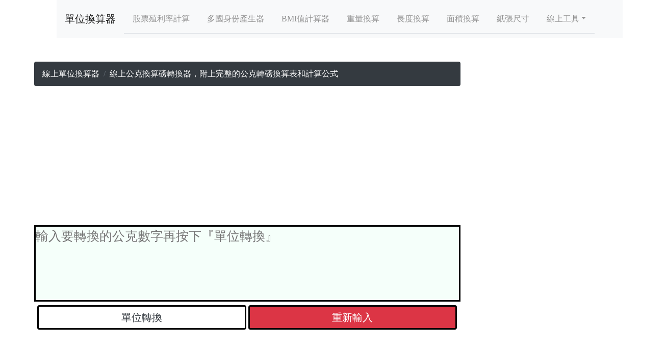

--- FILE ---
content_type: text/html; charset=UTF-8
request_url: https://www.mathconvert.com/weight-conversion/gram/g-to-pound/
body_size: 12637
content:
<!DOCTYPE html>
<html lang="tw">
<head>




<title>線上公克換算磅轉換器，附上完整的公克轉磅換算表和計算公式</title>
<meta name="description" content="1公克等於多少磅? ，這裡提供線上免費的公克(g)與磅(lb)的換算工具和公克的單位計算公式。">
<meta property="og:title" content="線上公克換算磅轉換器，附上完整的公克轉磅換算表格" />
<meta property="og:site_name" content="線上公克換算磅轉換器，附上完整的公克轉磅換算表格" />

<script type="application/ld+json">
{
    "@context": "http://schema.org",
    "@type": "WebSite",
    "name": "線上單位換算器",
    "alternateName": "",
    "url": "https://www.mathconvert.com/"
}
</script>

<script type="application/ld+json">
{
    "@context": "http://schema.org",
    "@type": "Article",
    "mainEntityOfPage": {
        "@type": "WebPage",
        "@id": ""
    },
    "headline": "線上公克換算磅轉換器，附上完整的公克轉磅換算表格",
    "datePublished": "2020-07-23",
    "dateModified": "2020-07-23",
    "author": {
        "@type": "Person",
        "name": "線上單位換算器"
    },
    "description": "1公克等於多少磅? ，這裡提供線上免費的公克(g)與磅(lb)的換算工具和公克的單位計算公式。",
    "image": {
        "@type": "ImageObject",
        "url": "https://www.mathconvert.com/img/title.jpg",
        "width": 600,
        "height": 314
    },
    "publisher": {
        "@type": "Organization",
        "name": "mathconvert",
        "logo": {
            "@type": "ImageObject",
            "url": "https://www.mathconvert.com/img/title.jpg",
            "width": 173,
            "height": 44
        }
    }
}
</script>

<script type="application/ld+json">
{
    "@context": "http://schema.org",
    "@type": "BlogPosting",
    "mainEntityOfPage": {
        "@type": "WebPage",
        "@id": ""
    },
    "headline": "線上公克換算磅轉換器，附上完整的公克轉磅換算表格",
    "datePublished": "2020-07-23",
    "dateModified": "2020-07-23",
    "author": {
        "@type": "Person",
        "name": "線上單位換算器"
    },
    "description": "1公克等於多少磅? ，這裡提供線上免費的公克(g)與磅(lb)的換算工具和公克的單位計算公式。",
    "image": {
        "@type": "ImageObject",
        "url": "https://www.mathconvert.com/img/title.jpg",
        "width": 600,
        "height": 314
    },
    "publisher": {
        "@type": "Organization",
        "name": "mathconvert",
        "logo": {
            "@type": "ImageObject",
            "url": "https://www.mathconvert.com/img/title.jpg",
            "width": 173,
            "height": 44
        }
    }
}
</script>
<script type="application/ld+json">
{
    "@context": "http://schema.org",
    "@type": "NewsArticle",
    "mainEntityOfPage": {
        "@type": "WebPage",
        "@id": ""
    },
    "headline": "線上公克換算磅轉換器，附上完整的公克轉磅換算表格",
    "datePublished": "2020-07-23",
    "dateModified": "2020-07-23",
    "author": {
        "@type": "Person",
        "name": "線上單位換算器"
    },
    "description": "1公克等於多少磅? ，這裡提供線上免費的公克(g)與磅(lb)的換算工具和公克的單位計算公式。",
    "image": {
        "@type": "ImageObject",
        "url": "https://www.mathconvert.com/img/title.jpg",
        "width": 600,
        "height": 314
    },
    "publisher": {
        "@type": "Organization",
        "name": "mathconvert",
        "logo": {
            "@type": "ImageObject",
            "url": "https://www.mathconvert.com/img/title.jpg",
            "width": 173,
            "height": 44
        }
    }
}
</script>







 <meta charset="UTF-8">
<meta name="viewport" content="width=device-width, initial-scale=1.0, user-scalable=0, minimum-scale=1.0, maximum-scale=1.0">
<meta name="google-site-verification" content="V2Zzb5nkL8Y7HU8CDAmN31ZvAfA6bIf7Ewn8_8ZtPqk" />

<script data-ad-client="ca-pub-2321426937354451" async src="https://pagead2.googlesyndication.com/pagead/js/adsbygoogle.js"></script>

<link rel="stylesheet" href="https://www.mathconvert.com/bootstrap/css/bootstrap.min.css">

<script src="https://www.mathconvert.com/bootstrap/jquery.js"></script>


<script src="https://www.mathconvert.com/bootstrap/popper.js"></script>


<script src="https://www.mathconvert.com/bootstrap/js/bootstrap.min.js"></script>

<script type="text/javascript" src="https://www.mathconvert.com/js/clipboard.min.js"></script>
<meta name='dailymotion-domain-verification' content='dm8715auw5su2e5ay' />

<link href="https://www.mathconvert.com/BlogPostAssets/styles/blogPostStyle.css" rel="stylesheet" type="text/css">

<meta property="og:image" content="https://www.mathconvert.com/img/title.jpg" />

<style>
@media(min-width:480px){
.desk{display:none;}
}

@media(max-width:480px){
.mobile{display:none;}
}
</style>







</head>

<body style="font-family: Microsoft JhengHei;">
<div id="mainwrapper">
<div class="container-fluid">
     
<div class="container">
<nav class="navbar navbar-expand-lg navbar-light bg-light ">

  <a class="navbar-brand" href="https://www.mathconvert.com/">單位換算器</a>
  <button class="navbar-toggler" type="button" data-toggle="collapse" data-target="#navbarNavDropdown" aria-controls="navbarNavDropdown" aria-expanded="false" aria-label="Toggle navigation">
    <span>選單</span>
  </button>
  <div class="collapse navbar-collapse" id="navbarNavDropdown">
    <ul class="nav nav-tabs text-dark">
  
  
   <li class="nav-item">
    <a title="股票殖利率計算" class="nav-link" href="https://www.bmicopy.com/%E8%B2%A1%E5%8B%99%E8%A8%88%E7%AE%97/%E6%AE%96%E5%88%A9%E7%8E%87%E8%A8%88%E7%AE%97/">股票殖利率計算</a>
  </li> 
	<li class="nav-item">
    <a title="多國身份產生" class="nav-link" href="https://tw.fakenamecopy.com/" target="_blank">多國身份產生器</a>
  </li>
 <li class="nav-item"><a target="_blank" class="nav-link" title="BMI值計算器" href="https://www.bmicopy.com/">BMI值計算器</a></li>
 
  <li class="nav-item">
 <a class="nav-link" title="重量換算" href="https://www.mathconvert.com/weight-conversion">重量換算</a>
 
 <li class="nav-item">
 <a class="nav-link" title="長度換算" href="https://www.mathconvert.com/length-conversion/">長度換算</a>
  </li>
 
 <li class="nav-item">
 <a class="nav-link" title="面積換算" href="https://www.mathconvert.com/area-conversion/">面積換算</a>
  </li>
 
 <li class="nav-item">
 <a class="nav-link" title="紙張尺寸" href="https://www.mathconvert.com/papersize/">紙張尺寸</a>
  </li>
  
  <li class="nav-item dropdown">
    <a class="nav-link dropdown-toggle" data-toggle="dropdown" href="#" role="button" aria-haspopup="true" aria-expanded="false">線上工具</a>
    <div class="dropdown-menu">
	<a target="_blank" class="dropdown-item" title="免費圖庫網站" href="https://www.imagescopy.com/">免費圖庫網站</a>
	 <a class="dropdown-item" title="密碼產生器" href="https://www.mathconvert.com/password">密碼產生器</a> 
	<a title="IG字體產生器" class="dropdown-item" href="https://www.igfontcopy.com/">IG字體產生器</a>
	<a title="帳號密碼產生器" class="dropdown-item" href="https://www.usernamecopy.com/">帳號密碼產生器</a>
	
	<a title="英文名產生器" class="dropdown-item" href="https://www.namecopy.com/">英文名子產生器</a>
	<a title="萬能號碼產生器" class="dropdown-item" href="https://www.numbercopy.com/">萬能號碼產生器</a>
      <a title="隨機數字產生器" class="dropdown-item" href="https://www.numeralcopy.com/password/Numbers/">隨機數字產生器</a>
<a title="IG字型轉換" class="dropdown-item" href="https://www.fontpaste.com">IG字型轉換</a>
<a title="中文字體生成" class="dropdown-item" href="https://www.fontstool.com/chinese/">中文字體生成</a>
<a title="顏文字表情包" class="dropdown-item" href="https://www.facescopy.com/zh/">顏文字</a>

    <a title="QR CODE產生器" class="dropdown-item" href="https://www.qr2copy.com/">QR CODE產生器</a>
  
    <a title="特殊符號機" class="dropdown-item" href="https://www.symbolscopy.com/">特殊符號</a>
  
    </div>
  </li>
 
 
</ul>

  </div>
  </div>
</nav>








  <header> 
  </header>

  <div id="content">
  
    <div class="notOnDesktop"> 
      <!-- This search box is displayed only in mobile and tablet laouts and not in desktop layouts -->
      
    </div>
	
	
    <section id="mainContent"> 
<div class=" mb-2 text-dark">
<span data-nosnippet>
<div style="text-align: center;">
<div class="overflow-auto">


<style>
.ellipsis {
overflow:hidden;
white-space: nowrap;
text-overflow: ellipsis;
}
</style>

<br class="desk"><br class="desk">
<nav aria-label="breadcrumb">
  <ol class="breadcrumb text-white bg-dark">
    <li class="breadcrumb-item text-white"><a class="text-white" title="線上單位換算器" href="https://www.mathconvert.com/">線上單位換算器</a></li>
    <li class="breadcrumb-item active ellipsis text-white"><script>

document.write(document.title);
</script></li>
  </ol>

</nav>

<div style="text-align:center;">

<script async src="https://pagead2.googlesyndication.com/pagead/js/adsbygoogle.js?client=ca-pub-2321426937354451"
     crossorigin="anonymous"></script>

<ins class="adsbygoogle"
     style="display:inline-block;min-width:300px;max-width:1080px;width:100%;height:250px"
     data-ad-client="ca-pub-2321426937354451"
     data-ad-slot="7138083790"></ins>
<script>
     (adsbygoogle = window.adsbygoogle || []).push({});
</script></div>









<form action="index.php" method="post" onSubmit="return CheckForm();">
<textarea  oninput = "value=value.replace(/[^\d.]/g,'')" type="text" name="x" style="height: 150px; width:100%; font-size: 25px; font-family:Microsoft JhengHei; resize:none; border: 3px solid #000000; color:#000000;" rows="1" placeholder="輸入要轉換的公克數字再按下『單位轉換』"></textarea>


<input type="submit" value="單位轉換" class="btn btn-outline-dark"  style="width:49%; font-size: 20px; border: 3px solid #000000;"> 
<button a href="#"  style="width:49%; font-size: 20px; border: 3px solid #000000;" class="btn btn-outline-secondary bg-danger text-white" onclick="javascript:window.location.reload()">重新輸入</a></button>




<ins class="adsbygoogle"
     style="display:inline-block;min-width:320px;max-width:970px;width:100%;height:200px"
     data-ad-client="ca-pub-2321426937354451"
     data-ad-slot="5283228339"></ins>
<script>
     (adsbygoogle = window.adsbygoogle || []).push({});
</script>



</div>
</form> 






<hr />
</div>
<div class="input-group mb-3">












<div class="fixed-top desk">
<div style="width:100%;"class="btn-group" role="group" aria-label="Basic example" href="">
  <a title="公斤單位轉換"  class="btn btn-info" href="https://www.mathconvert.com/weight-conversion/kilograms/">公斤</a>
  
  <a title="公克單位轉換"  class="btn btn-danger" href="https://www.mathconvert.com/weight-conversion/gram/
">公克</a>
  <a title="臺斤單位轉換"  class="btn btn-warning" href="https://www.mathconvert.com/weight-conversion/kilograms-tw/">臺斤</a>
  
  <a title="臺兩單位轉換"  class="btn btn-success" href="https://www.mathconvert.com/weight-conversion/leung/">臺兩</a>
  
  <a title="公磅單位轉換"  class="btn btn-secondary" href="https://www.mathconvert.com/weight-conversion/pounds/">公磅</a>
 
 
 <a title="公頓單位轉換"  class="btn btn-dark text-white" href="https://www.mathconvert.com/weight-conversion/tons/">公噸</a>
 
 
  <a title="毫克單位轉換"  class="btn btn-info" href="https://www.mathconvert.com/weight-conversion/mg/">毫克</a>
  
  
  
  <a title="盎司單位轉換"  class="btn btn-warning" href="https://www.mathconvert.com/weight-conversion/ounces/">盎司</a>
  
  
</div>
</div>

<div style="width:100%;"class="btn-group mobile" role="group" aria-label="Basic example" href="">
  <a title="公斤單位轉換"  class="btn btn-info" href="https://www.mathconvert.com/weight-conversion/kilograms/">公斤</a>
  
  <a title="公克單位轉換"  class="btn btn-danger" href="https://www.mathconvert.com/weight-conversion/gram/
">公克</a>
  <a title="臺斤單位轉換"  class="btn btn-warning" href="https://www.mathconvert.com/weight-conversion/kilograms-tw/">臺斤</a>
  
  <a title="臺兩單位轉換"  class="btn btn-success" href="https://www.mathconvert.com/weight-conversion/leung/">臺兩</a>
  
  <a title="公磅單位轉換"  class="btn btn-secondary" href="https://www.mathconvert.com/weight-conversion/pounds/">公磅</a>
 
 
 <a title="公頓單位轉換"  class="btn btn-dark text-white" href="https://www.mathconvert.com/weight-conversion/tons/">公噸</a>
 
 
  <a title="毫克單位轉換"  class="btn btn-info" href="https://www.mathconvert.com/weight-conversion/mg/">毫克</a>
  
  
  
  <a title="盎司單位轉換"  class="btn btn-warning" href="https://www.mathconvert.com/weight-conversion/ounces/">盎司</a>
  
</div>















<div style="border: 5px solid #000000; width:100%;">
<div class="input-group" >
<div class="input-group-prepend">

	
	
  </div>
  <textarae# id ="copyInput0" class="form-control" style="font-size:30px; resize:none; "   rows="1" >0</textarae#>
  <div class="input-group-append">
  
    <span style="width:90px" class="input-group-text desk">磅 (lb)</span>
	
	<span style="width:200px; font-size:30px;" class="input-group-text mobile">磅 (lb)</span>
    
  </div>
  <div class="input-group-prepend">
    <button class="btn btn-outline-secondary copy0 bg-success text-white" type="button" id="button-addon1"     data-clipboard-target="#copyInput0">複製</button>
  </div>
</div>




<div class="input-group" >
<div class="input-group-prepend">
    	
  </div>
  <textarae# id ="copyInput1" class="form-control" style="font-size:30px; resize:none; "   rows="1" >0</textarae#>
  <div class="input-group-append">
  
    <span style="width:90px" class="input-group-text desk">公斤 (kg)</span>
	
	<span style="width:200px; font-size:30px;" class="input-group-text mobile">公斤 (kg)</span>
    
  </div>
  <div class="input-group-prepend">
    <button  class="btn btn-outline-secondary copy1 bg-success text-white" type="button" id="button-addon1"     data-clipboard-target="#copyInput1">複製</button>
  </div>
</div>




<div class="input-group" >
<div class="input-group-prepend">
    	
  </div>
  <textarae# id ="copyInput2" class="form-control" style="font-size:30px; resize:none; "   rows="1" >0</textarae#>
  <div class="input-group-append">
  
    <span style="width:90px" class="input-group-text desk">臺斤 (jin)</span>
	
	<span style="width:200px; font-size:30px;" class="input-group-text mobile">臺斤 (jin)</span>
    
  </div>
  <div class="input-group-prepend">
    <button class="btn btn-outline-secondary copy2 bg-success text-white" type="button" id="button-addon1"     data-clipboard-target="#copyInput2">複製</button>
  </div>
</div>




<div class="input-group" >
<div class="input-group-prepend">
    	
  </div>
  <textarae# id ="copyInput3" class="form-control" style="font-size:30px; resize:none; "   rows="1" >0</textarae#>
  <div class="input-group-append">
  
    <span style="width:90px" class="input-group-text desk">臺兩 (tael)</span>
	
	<span style="width:200px; font-size:30px;" class="input-group-text mobile">臺兩 (tael)</span>
    
  </div>
  <div class="input-group-prepend">
    <button class="btn btn-outline-secondary copy3 bg-success text-white" type="button" id="button-addon1"     data-clipboard-target="#copyInput3">複製</button>
  </div>
</div>




<div class="input-group" >
<div class="input-group-prepend">
    	
  </div>
  <textarae# id ="copyInput4" class="form-control" style="font-size:30px; resize:none; "   rows="1" >0</textarae#>
  <div class="input-group-append">
  
    <span style="width:90px" class="input-group-text desk">毫克 (mg)</span>
	
	<span style="width:200px; font-size:30px;" class="input-group-text mobile">毫克 (mg)</span>
    
  </div>
  <div class="input-group-prepend">
    <button class="btn btn-outline-secondary copy4 bg-success text-white" type="button" id="button-addon1"     data-clipboard-target="#copyInput4">複製</button>
  </div>
</div>




<div class="input-group" >
<div class="input-group-prepend">
    	
  </div>
  <textarae# id ="copyInput5" class="form-control" style="font-size:30px; resize:none; "   rows="1" >0</textarae#>
  <div class="input-group-append">
  
    <span style="width:90px" class="input-group-text desk">盎司 (oz)</span>
	
	<span style="width:200px; font-size:30px;" class="input-group-text mobile">盎司 (oz)</span>
    
  </div>
  <div class="input-group-prepend">
    <button class="btn btn-outline-secondary copy5 bg-success text-white" type="button" id="button-addon1"     data-clipboard-target="#copyInput5">複製</button>
  </div>
</div>




<div class="input-group" >
<div class="input-group-prepend">
    	
  </div>
  <textarae# id ="copyInput6" class="form-control" style="font-size:30px; resize:none; "   rows="1" >0</textarae#>
  <div class="input-group-append">
  
    <span style="width:90px" class="input-group-text desk">公噸 (ton)</span>
	
	<span style="width:200px; font-size:30px;" class="input-group-text mobile">公噸 (ton)</span>
    
  </div>
  <div class="input-group-prepend">
    <button class="btn btn-outline-secondary copy6 bg-success text-white" type="button" id="button-addon1"     data-clipboard-target="#copyInput6">複製</button>
  </div>
</div>















</div>


<script type="text/javascript">/* 複製內容功能設定 */
var clipboard = new ClipboardJS('.copy0');
clipboard.on('success', function(e) {
    e.clearSelection();
    alert("複製成功");
});

//複製失敗執行
clipboard.on('error', function(e) {
    alert("複製失敗");
});</script>
</script>

<script type="text/javascript">/* 複製內容功能設定 */
var clipboard = new ClipboardJS('.copy1');
clipboard.on('success', function(e) {
    e.clearSelection();
    alert("複製成功");
});

//複製失敗執行
clipboard.on('error', function(e) {
    alert("複製失敗");
});</script>
</script>


<script type="text/javascript">/* 複製內容功能設定 */
var clipboard = new ClipboardJS('.copy2');
clipboard.on('success', function(e) {
    e.clearSelection();
    alert("複製成功");
});

//複製失敗執行
clipboard.on('error', function(e) {
    alert("複製失敗");
});</script>
</script>

<script type="text/javascript">/* 複製內容功能設定 */
var clipboard = new ClipboardJS('.copy3');
clipboard.on('success', function(e) {
    e.clearSelection();
    alert("複製成功");
});

//複製失敗執行
clipboard.on('error', function(e) {
    alert("複製失敗");
});</script>
</script>


<script type="text/javascript">/* 複製內容功能設定 */
var clipboard = new ClipboardJS('.copy4');
clipboard.on('success', function(e) {
    e.clearSelection();
    alert("複製成功");
});

//複製失敗執行
clipboard.on('error', function(e) {
    alert("複製失敗");
});</script>
</script>

<script type="text/javascript">/* 複製內容功能設定 */
var clipboard = new ClipboardJS('.copy5');
clipboard.on('success', function(e) {
    e.clearSelection();
    alert("複製成功");
});

//複製失敗執行
clipboard.on('error', function(e) {
    alert("複製失敗");
});</script>
</script>

<script type="text/javascript">/* 複製內容功能設定 */
var clipboard = new ClipboardJS('.copy6');
clipboard.on('success', function(e) {
    e.clearSelection();
    alert("複製成功");
});

//複製失敗執行
clipboard.on('error', function(e) {
    alert("複製失敗");
});</script>
</script>

<script type="text/javascript">/* 複製內容功能設定 */
var clipboard = new ClipboardJS('.copy7');
clipboard.on('success', function(e) {
    e.clearSelection();
    alert("複製成功");
});

//複製失敗執行
clipboard.on('error', function(e) {
    alert("複製失敗");
});</script>
</script>


<script type="text/javascript">/* 複製內容功能設定 */
var clipboard = new ClipboardJS('.copy8');
clipboard.on('success', function(e) {
    e.clearSelection();
    alert("複製成功");
});

//複製失敗執行
clipboard.on('error', function(e) {
    alert("複製失敗");
});</script>
</script>







</div>
</div>









<div style="text-align:center;"><a class='btn btn-primary' href='https://www.facebook.com/sharer.php?u=https://www.mathconvert.com/weight-conversion/gram/g-to-pound/' target='_blank' role='button'>分享單位計算機到 Facebook ✔</a> <a style="background:#00c300; " class="btn text-white" href="http://line.naver.jp/R/msg/text/?https://www.mathconvert.com/weight-conversion/gram/g-to-pound/" target="_blank" role="button">分享單位計算機到 LINE訊息 ✔</a></div></br><ins class="adsbygoogle"
     style="display:inline-block;min-width:300px;max-width:1280px;width:100%;height:250px"
     data-ad-client="ca-pub-2321426937354451"
     data-ad-slot="6368137260"></ins>
<script>
     (adsbygoogle = window.adsbygoogle || []).push({});
</script>





<style>
.buttonset {
    background-color: #3498db;
    color: #efdd0a;
    border: none;
    padding: 5px 10px;
    border-radius: 5px;
    text-align: center;
    text-decoration: none;
    display: inline-block;
    font-size: 16px;
    margin: 4px 2px;
    cursor: pointer;
    transition: background-color 0.3s;
}

    .ad-container-link {
        background-color: #f0f0f0; /* 背景顏色 */
        padding: 10px; /* 內邊距 */
        border-radius: 5px; /* 圓角 */
        text-align: center; /* 文字居中 */
    }

    .ad-link-container-link {
        margin-bottom: 10px; /* 超連結容器之間的間距 */
        text-align: left; /* 文字左對齊 */
    }

    .ad-link {
        text-decoration: none; /* 移除超連結的下劃線 */
        color: blue; /* 更改超連結文字顏色 */
    }
</style>

<div class="btn-group btn-block" role="group" aria-label="Basic example">
<a title="重量單位轉換"  class="btn btn-info" href="https://www.mathconvert.com/weight-conversion/">重量單位轉換</a>
  
  <a title="面積單位轉換"  class="btn btn-danger" href="https://www.mathconvert.com/area-conversion/
">面積單位轉換</a>
  <a title="長度單位轉換"  class="btn btn-warning" href="https://www.mathconvert.com/length-conversion/">長度單位轉換</a>
</div>
<br><br>


  <h2 class="border bg-primary text-white roundedr" id="info1" style="font-family: Microsoft JhengHei;">公克單位轉換</h2>
  
<style>
/*//新增 WordPresshl.com*/
.mobile-bar {
position: fixed;
bottom: 0;
left: 0;
right: 0;

z-index: 9;

width: 100%;
display: table;

}

@media(min-width:480px){
.in-mobile{display:none;}
}




.mobile-bar2 {
position: fixed;
top: 0;
left: 0;
right: 0;
z-index: 100;
width: 100%;
display: table;

}
</style>




<div class="btn-group btn-block mobile" role="group" aria-label="Basic example">
<a onclick="javascript:window.location.reload()" title="公克相關轉換" class="btn btn-primary" href="https://www.mathconvert.com/weight-conversion/gram/g-to-pound/?#info1" role="button">公克相關轉換</a>

<a title="公克&磅換算表" class="btn btn-success" href="https://www.mathconvert.com/weight-conversion/gram/g-to-pound/?#info2"  onclick="javascript:window.location.reload()" role="button">公克&磅換算表</a>

<a title="公克換算磅公式" class="btn btn-warning" href="https://www.mathconvert.com/weight-conversion/gram/g-to-pound/?#info3"  onclick="javascript:window.location.reload()"  role="button">公克換算磅公式</a>
<a title="重新轉換 " class="btn btn-secondary text-white" href="https://www.mathconvert.com/weight-conversion/gram/g-to-pound/"  onclick="javascript:window.location.reload()" role="button">重新轉換</a>
</div>





<div style="font-size:25px;">
<h3 style="font-size:30px;">公克單位換算</h3>
這裡提供公克單位與磅的其他單位互相轉換的結果，提供表格和列表讓你可以直接換算。<br><br>
公克的英文縮寫是： g (公克)
<hr>
<ul class="nav nav-tabs" id="myTab" role="tablist">
  <li class="nav-item">
    <a class="nav-link active" id="home-tab" data-toggle="tab" href="#home" role="tab" aria-controls="home" aria-selected="true">列表</a>
  </li>
  <li class="nav-item">
    <a class="nav-link" id="profile-tab" data-toggle="tab" href="#profile" role="tab" aria-controls="profile" aria-selected="false">表格</a>
  </li>
  
</ul>
<div class="tab-content" id="myTabContent">
  <div class="tab-pane fade show active" id="home" role="tabpanel" aria-labelledby="home-tab"><ul><li>1 公克 = 0.00221 磅</li><li>1 公克 = 0.001 公斤</li><li>1 公克 = 0.00167 臺斤</li><li>1 公克 = 0.02667 臺兩</li><li>1 公克 = 1000 毫克</li><li>1 公克 = 0.03527 盎司</li><li>1 公克 = 0.000001 公噸</li></ul></div>
  <div class="tab-pane fade" id="profile" role="tabpanel" aria-labelledby="profile-tab">
  
  <table class="table table-bordered table-hover table-condensed">
<thead style="border: 1px solid #000000;"><tr style="border: 1px solid #000000;"><th style="border: 1px solid #000000;" title="Field #1">公克</th>
<th style="border: 1px solid #000000;" title="Field #2">轉換單位</th>
</tr></thead>
<tbody>
<tr>
<td style="border: 1px solid #000000;" align="left">1公克</td>
<td style="border: 1px solid #000000;" align="left">0.00221磅</td>
</tr>
<tr>
<td style="border: 1px solid #000000;" align="left">1公克</td>
<td style="border: 1px solid #000000;" align="left">0.001公斤</td>
</tr>
<tr>
<td style="border: 1px solid #000000;" align="left">1公克</td>
<td style="border: 1px solid #000000;" align="left">0.00167臺斤</td>
</tr>
<tr>
<td style="border: 1px solid #000000;" align="left">1公克</td>
<td style="border: 1px solid #000000;" align="left">0.02667臺兩</td>
</tr>
<tr>
<td style="border: 1px solid #000000;" align="left">1公克</td>
<td style="border: 1px solid #000000;" align="left">1000毫克</td>
</tr>
<tr>
<td style="border: 1px solid #000000;" align="left">1公克</td>
<td style="border: 1px solid #000000;" align="left">0.03527盎司</td>
</tr>
<tr>
<td style="border: 1px solid #000000;" align="left">1公克</td>
<td style="border: 1px solid #000000;" align="left">0.000001公噸</td>
</tr>

</tbody></table>
  
  
  
  
  
  </div>
  
</div>
  
  </div>
  <br><br>
  
 
  
 
  
  <h2 class="border bg-success text-white roundedr" id="info2" style="font-family: Microsoft JhengHei; font-size:30px;">公克&磅換算表</h2>
  <style>
/*//新增 WordPresshl.com*/
.mobile-bar {
position: fixed;
bottom: 0;
left: 0;
right: 0;

z-index: 9;

width: 100%;
display: table;

}

@media(min-width:480px){
.in-mobile{display:none;}
}




.mobile-bar2 {
position: fixed;
top: 0;
left: 0;
right: 0;
z-index: 100;
width: 100%;
display: table;

}
</style>




<div class="btn-group btn-block mobile" role="group" aria-label="Basic example">
<a onclick="javascript:window.location.reload()" title="公克相關轉換" class="btn btn-primary" href="https://www.mathconvert.com/weight-conversion/gram/g-to-pound/?#info1" role="button">公克相關轉換</a>

<a title="公克&磅換算表" class="btn btn-success" href="https://www.mathconvert.com/weight-conversion/gram/g-to-pound/?#info2"  onclick="javascript:window.location.reload()" role="button">公克&磅換算表</a>

<a title="公克換算磅公式" class="btn btn-warning" href="https://www.mathconvert.com/weight-conversion/gram/g-to-pound/?#info3"  onclick="javascript:window.location.reload()"  role="button">公克換算磅公式</a>
<a title="重新轉換 " class="btn btn-secondary text-white" href="https://www.mathconvert.com/weight-conversion/gram/g-to-pound/"  onclick="javascript:window.location.reload()" role="button">重新轉換</a>
</div>




<div style="font-size:25px;">
<h3 style="font-size:30px;">1公克等於幾磅?</h3>
這裡提供公克和磅的1-100的完整轉換，讓你不用一個一個做計算就能知道答案，非常的方便。<br><br>

g to lb = ? <br><br>


<ul class="nav nav-tabs" id="myTab" role="tablist">
  <li class="nav-item">
    <a class="nav-link active" id="home-tab2" data-toggle="tab" href="#home2" role="tab" aria-controls="home2" aria-selected="true">表格</a>
  </li>
  <li class="nav-item">
    <a class="nav-link" id="profile-tab2" data-toggle="tab" href="#profile2" role="tab" aria-controls="profile2" aria-selected="false">列表</a>
  </li>
  <li class="nav-item">
    <a class="nav-link" id="profile-tab3" data-toggle="tab" href="#profile3" role="tab" aria-controls="profile3" aria-selected="false">計算表</a>
  </li>
  </ul>
<div class="tab-content" id="myTabContent">
  <div class="tab-pane fade show active" id="home2" role="tabpanel" aria-labelledby="home-tab2">
  <table class="table table-bordered table-hover table-condensed"><thead style="border: 1px solid #000000;"><tr><th style="border: 1px solid #000000;" title="Field #1">公克</th><th style="border: 1px solid #000000;" title="Field #2">磅</th></tr></thead><tbody><tr><td style="border: 1px solid #000000;" align="left"> 1公克 </td><td style="border: 1px solid #000000;" align="left"> 0.00221 </td></tr><tr><td style="border: 1px solid #000000;" align="left"> 2公克 </td><td style="border: 1px solid #000000;" align="left"> 0.00442 </td></tr><tr><td style="border: 1px solid #000000;" align="left"> 3公克 </td><td style="border: 1px solid #000000;" align="left"> 0.00663 </td></tr><tr><td style="border: 1px solid #000000;" align="left"> 4公克 </td><td style="border: 1px solid #000000;" align="left"> 0.00884 </td></tr><tr><td style="border: 1px solid #000000;" align="left"> 5公克 </td><td style="border: 1px solid #000000;" align="left"> 0.01105 </td></tr><tr><td style="border: 1px solid #000000;" align="left"> 6公克 </td><td style="border: 1px solid #000000;" align="left"> 0.01326 </td></tr><tr><td style="border: 1px solid #000000;" align="left"> 7公克 </td><td style="border: 1px solid #000000;" align="left"> 0.01547 </td></tr><tr><td style="border: 1px solid #000000;" align="left"> 8公克 </td><td style="border: 1px solid #000000;" align="left"> 0.01768 </td></tr><tr><td style="border: 1px solid #000000;" align="left"> 9公克 </td><td style="border: 1px solid #000000;" align="left"> 0.01989 </td></tr><tr><td style="border: 1px solid #000000;" align="left"> 10公克 </td><td style="border: 1px solid #000000;" align="left"> 0.0221 </td></tr></tbody></table><br>
<div style="text-align:center;">
<button  type="button" class="btn btn-outline-danger" onclick="document.getElementById('info2-demo').style.display='block'">查看全部表格</button>
</div><br>
<div id="info2-demo" style="display:none">
<table class="table table-bordered table-hover table-condensed"><thead><tr><th style="border: 1px solid #000000;" title="Field #1">公克</th><th style="border: 1px solid #000000;" title="Field #2">磅</th></tr></thead><tbody><tr><td style="border: 1px solid #000000;" align="left"> 11公克 </td><td style="border: 1px solid #000000;" align="left"> 0.02431 </td></tr><tr><td style="border: 1px solid #000000;" align="left"> 12公克 </td><td style="border: 1px solid #000000;" align="left"> 0.02652 </td></tr><tr><td style="border: 1px solid #000000;" align="left"> 13公克 </td><td style="border: 1px solid #000000;" align="left"> 0.02873 </td></tr><tr><td style="border: 1px solid #000000;" align="left"> 14公克 </td><td style="border: 1px solid #000000;" align="left"> 0.03094 </td></tr><tr><td style="border: 1px solid #000000;" align="left"> 15公克 </td><td style="border: 1px solid #000000;" align="left"> 0.03315 </td></tr><tr><td style="border: 1px solid #000000;" align="left"> 16公克 </td><td style="border: 1px solid #000000;" align="left"> 0.03536 </td></tr><tr><td style="border: 1px solid #000000;" align="left"> 17公克 </td><td style="border: 1px solid #000000;" align="left"> 0.03757 </td></tr><tr><td style="border: 1px solid #000000;" align="left"> 18公克 </td><td style="border: 1px solid #000000;" align="left"> 0.03978 </td></tr><tr><td style="border: 1px solid #000000;" align="left"> 19公克 </td><td style="border: 1px solid #000000;" align="left"> 0.04199 </td></tr><tr><td style="border: 1px solid #000000;" align="left"> 20公克 </td><td style="border: 1px solid #000000;" align="left"> 0.0442 </td></tr><tr><td style="border: 1px solid #000000;" align="left"> 21公克 </td><td style="border: 1px solid #000000;" align="left"> 0.04641 </td></tr><tr><td style="border: 1px solid #000000;" align="left"> 22公克 </td><td style="border: 1px solid #000000;" align="left"> 0.04862 </td></tr><tr><td style="border: 1px solid #000000;" align="left"> 23公克 </td><td style="border: 1px solid #000000;" align="left"> 0.05083 </td></tr><tr><td style="border: 1px solid #000000;" align="left"> 24公克 </td><td style="border: 1px solid #000000;" align="left"> 0.05304 </td></tr><tr><td style="border: 1px solid #000000;" align="left"> 25公克 </td><td style="border: 1px solid #000000;" align="left"> 0.05525 </td></tr><tr><td style="border: 1px solid #000000;" align="left"> 26公克 </td><td style="border: 1px solid #000000;" align="left"> 0.05746 </td></tr><tr><td style="border: 1px solid #000000;" align="left"> 27公克 </td><td style="border: 1px solid #000000;" align="left"> 0.05967 </td></tr><tr><td style="border: 1px solid #000000;" align="left"> 28公克 </td><td style="border: 1px solid #000000;" align="left"> 0.06188 </td></tr><tr><td style="border: 1px solid #000000;" align="left"> 29公克 </td><td style="border: 1px solid #000000;" align="left"> 0.06409 </td></tr><tr><td style="border: 1px solid #000000;" align="left"> 30公克 </td><td style="border: 1px solid #000000;" align="left"> 0.0663 </td></tr><tr><td style="border: 1px solid #000000;" align="left"> 31公克 </td><td style="border: 1px solid #000000;" align="left"> 0.06851 </td></tr><tr><td style="border: 1px solid #000000;" align="left"> 32公克 </td><td style="border: 1px solid #000000;" align="left"> 0.07072 </td></tr><tr><td style="border: 1px solid #000000;" align="left"> 33公克 </td><td style="border: 1px solid #000000;" align="left"> 0.07293 </td></tr><tr><td style="border: 1px solid #000000;" align="left"> 34公克 </td><td style="border: 1px solid #000000;" align="left"> 0.07514 </td></tr><tr><td style="border: 1px solid #000000;" align="left"> 35公克 </td><td style="border: 1px solid #000000;" align="left"> 0.07735 </td></tr><tr><td style="border: 1px solid #000000;" align="left"> 36公克 </td><td style="border: 1px solid #000000;" align="left"> 0.07956 </td></tr><tr><td style="border: 1px solid #000000;" align="left"> 37公克 </td><td style="border: 1px solid #000000;" align="left"> 0.08177 </td></tr><tr><td style="border: 1px solid #000000;" align="left"> 38公克 </td><td style="border: 1px solid #000000;" align="left"> 0.08398 </td></tr><tr><td style="border: 1px solid #000000;" align="left"> 39公克 </td><td style="border: 1px solid #000000;" align="left"> 0.08619 </td></tr><tr><td style="border: 1px solid #000000;" align="left"> 40公克 </td><td style="border: 1px solid #000000;" align="left"> 0.0884 </td></tr><tr><td style="border: 1px solid #000000;" align="left"> 41公克 </td><td style="border: 1px solid #000000;" align="left"> 0.09061 </td></tr><tr><td style="border: 1px solid #000000;" align="left"> 42公克 </td><td style="border: 1px solid #000000;" align="left"> 0.09282 </td></tr><tr><td style="border: 1px solid #000000;" align="left"> 43公克 </td><td style="border: 1px solid #000000;" align="left"> 0.09503 </td></tr><tr><td style="border: 1px solid #000000;" align="left"> 44公克 </td><td style="border: 1px solid #000000;" align="left"> 0.09724 </td></tr><tr><td style="border: 1px solid #000000;" align="left"> 45公克 </td><td style="border: 1px solid #000000;" align="left"> 0.09945 </td></tr><tr><td style="border: 1px solid #000000;" align="left"> 46公克 </td><td style="border: 1px solid #000000;" align="left"> 0.10166 </td></tr><tr><td style="border: 1px solid #000000;" align="left"> 47公克 </td><td style="border: 1px solid #000000;" align="left"> 0.10387 </td></tr><tr><td style="border: 1px solid #000000;" align="left"> 48公克 </td><td style="border: 1px solid #000000;" align="left"> 0.10608 </td></tr><tr><td style="border: 1px solid #000000;" align="left"> 49公克 </td><td style="border: 1px solid #000000;" align="left"> 0.10829 </td></tr><tr><td style="border: 1px solid #000000;" align="left"> 50公克 </td><td style="border: 1px solid #000000;" align="left"> 0.1105 </td></tr><tr><td style="border: 1px solid #000000;" align="left"> 51公克 </td><td style="border: 1px solid #000000;" align="left"> 0.11271 </td></tr><tr><td style="border: 1px solid #000000;" align="left"> 52公克 </td><td style="border: 1px solid #000000;" align="left"> 0.11492 </td></tr><tr><td style="border: 1px solid #000000;" align="left"> 53公克 </td><td style="border: 1px solid #000000;" align="left"> 0.11713 </td></tr><tr><td style="border: 1px solid #000000;" align="left"> 54公克 </td><td style="border: 1px solid #000000;" align="left"> 0.11934 </td></tr><tr><td style="border: 1px solid #000000;" align="left"> 55公克 </td><td style="border: 1px solid #000000;" align="left"> 0.12155 </td></tr><tr><td style="border: 1px solid #000000;" align="left"> 56公克 </td><td style="border: 1px solid #000000;" align="left"> 0.12376 </td></tr><tr><td style="border: 1px solid #000000;" align="left"> 57公克 </td><td style="border: 1px solid #000000;" align="left"> 0.12597 </td></tr><tr><td style="border: 1px solid #000000;" align="left"> 58公克 </td><td style="border: 1px solid #000000;" align="left"> 0.12818 </td></tr><tr><td style="border: 1px solid #000000;" align="left"> 59公克 </td><td style="border: 1px solid #000000;" align="left"> 0.13039 </td></tr><tr><td style="border: 1px solid #000000;" align="left"> 60公克 </td><td style="border: 1px solid #000000;" align="left"> 0.1326 </td></tr><tr><td style="border: 1px solid #000000;" align="left"> 61公克 </td><td style="border: 1px solid #000000;" align="left"> 0.13481 </td></tr><tr><td style="border: 1px solid #000000;" align="left"> 62公克 </td><td style="border: 1px solid #000000;" align="left"> 0.13702 </td></tr><tr><td style="border: 1px solid #000000;" align="left"> 63公克 </td><td style="border: 1px solid #000000;" align="left"> 0.13923 </td></tr><tr><td style="border: 1px solid #000000;" align="left"> 64公克 </td><td style="border: 1px solid #000000;" align="left"> 0.14144 </td></tr><tr><td style="border: 1px solid #000000;" align="left"> 65公克 </td><td style="border: 1px solid #000000;" align="left"> 0.14365 </td></tr><tr><td style="border: 1px solid #000000;" align="left"> 66公克 </td><td style="border: 1px solid #000000;" align="left"> 0.14586 </td></tr><tr><td style="border: 1px solid #000000;" align="left"> 67公克 </td><td style="border: 1px solid #000000;" align="left"> 0.14807 </td></tr><tr><td style="border: 1px solid #000000;" align="left"> 68公克 </td><td style="border: 1px solid #000000;" align="left"> 0.15028 </td></tr><tr><td style="border: 1px solid #000000;" align="left"> 69公克 </td><td style="border: 1px solid #000000;" align="left"> 0.15249 </td></tr><tr><td style="border: 1px solid #000000;" align="left"> 70公克 </td><td style="border: 1px solid #000000;" align="left"> 0.1547 </td></tr><tr><td style="border: 1px solid #000000;" align="left"> 71公克 </td><td style="border: 1px solid #000000;" align="left"> 0.15691 </td></tr><tr><td style="border: 1px solid #000000;" align="left"> 72公克 </td><td style="border: 1px solid #000000;" align="left"> 0.15912 </td></tr><tr><td style="border: 1px solid #000000;" align="left"> 73公克 </td><td style="border: 1px solid #000000;" align="left"> 0.16133 </td></tr><tr><td style="border: 1px solid #000000;" align="left"> 74公克 </td><td style="border: 1px solid #000000;" align="left"> 0.16354 </td></tr><tr><td style="border: 1px solid #000000;" align="left"> 75公克 </td><td style="border: 1px solid #000000;" align="left"> 0.16575 </td></tr><tr><td style="border: 1px solid #000000;" align="left"> 76公克 </td><td style="border: 1px solid #000000;" align="left"> 0.16796 </td></tr><tr><td style="border: 1px solid #000000;" align="left"> 77公克 </td><td style="border: 1px solid #000000;" align="left"> 0.17017 </td></tr><tr><td style="border: 1px solid #000000;" align="left"> 78公克 </td><td style="border: 1px solid #000000;" align="left"> 0.17238 </td></tr><tr><td style="border: 1px solid #000000;" align="left"> 79公克 </td><td style="border: 1px solid #000000;" align="left"> 0.17459 </td></tr><tr><td style="border: 1px solid #000000;" align="left"> 80公克 </td><td style="border: 1px solid #000000;" align="left"> 0.1768 </td></tr><tr><td style="border: 1px solid #000000;" align="left"> 81公克 </td><td style="border: 1px solid #000000;" align="left"> 0.17901 </td></tr><tr><td style="border: 1px solid #000000;" align="left"> 82公克 </td><td style="border: 1px solid #000000;" align="left"> 0.18122 </td></tr><tr><td style="border: 1px solid #000000;" align="left"> 83公克 </td><td style="border: 1px solid #000000;" align="left"> 0.18343 </td></tr><tr><td style="border: 1px solid #000000;" align="left"> 84公克 </td><td style="border: 1px solid #000000;" align="left"> 0.18564 </td></tr><tr><td style="border: 1px solid #000000;" align="left"> 85公克 </td><td style="border: 1px solid #000000;" align="left"> 0.18785 </td></tr><tr><td style="border: 1px solid #000000;" align="left"> 86公克 </td><td style="border: 1px solid #000000;" align="left"> 0.19006 </td></tr><tr><td style="border: 1px solid #000000;" align="left"> 87公克 </td><td style="border: 1px solid #000000;" align="left"> 0.19227 </td></tr><tr><td style="border: 1px solid #000000;" align="left"> 88公克 </td><td style="border: 1px solid #000000;" align="left"> 0.19448 </td></tr><tr><td style="border: 1px solid #000000;" align="left"> 89公克 </td><td style="border: 1px solid #000000;" align="left"> 0.19669 </td></tr><tr><td style="border: 1px solid #000000;" align="left"> 90公克 </td><td style="border: 1px solid #000000;" align="left"> 0.1989 </td></tr><tr><td style="border: 1px solid #000000;" align="left"> 91公克 </td><td style="border: 1px solid #000000;" align="left"> 0.20111 </td></tr><tr><td style="border: 1px solid #000000;" align="left"> 92公克 </td><td style="border: 1px solid #000000;" align="left"> 0.20332 </td></tr><tr><td style="border: 1px solid #000000;" align="left"> 93公克 </td><td style="border: 1px solid #000000;" align="left"> 0.20553 </td></tr><tr><td style="border: 1px solid #000000;" align="left"> 94公克 </td><td style="border: 1px solid #000000;" align="left"> 0.20774 </td></tr><tr><td style="border: 1px solid #000000;" align="left"> 95公克 </td><td style="border: 1px solid #000000;" align="left"> 0.20995 </td></tr><tr><td style="border: 1px solid #000000;" align="left"> 96公克 </td><td style="border: 1px solid #000000;" align="left"> 0.21216 </td></tr><tr><td style="border: 1px solid #000000;" align="left"> 97公克 </td><td style="border: 1px solid #000000;" align="left"> 0.21437 </td></tr><tr><td style="border: 1px solid #000000;" align="left"> 98公克 </td><td style="border: 1px solid #000000;" align="left"> 0.21658 </td></tr><tr><td style="border: 1px solid #000000;" align="left"> 99公克 </td><td style="border: 1px solid #000000;" align="left"> 0.21879 </td></tr><tr><td style="border: 1px solid #000000;" align="left"> 100公克 </td><td style="border: 1px solid #000000;" align="left"> 0.221 </td></tr></tbody></table></div>
  
  
  </div>
  <div class="tab-pane fade" id="profile2" role="tabpanel" aria-labelledby="profile-tab2">
  <br>
  <ul>
  <li>1公克等於   0.00221磅</li><li>2公克等於   0.00442磅</li><li>3公克等於   0.00663磅</li><li>4公克等於   0.00884磅</li><li>5公克等於   0.01105磅</li><li>6公克等於   0.01326磅</li><li>7公克等於   0.01547磅</li><li>8公克等於   0.01768磅</li><li>9公克等於   0.01989磅</li><li>10公克等於   0.0221磅</li><li>11公克等於   0.02431磅</li><li>12公克等於   0.02652磅</li><li>13公克等於   0.02873磅</li><li>14公克等於   0.03094磅</li><li>15公克等於   0.03315磅</li></tbody></table><div style="text-align:center;">
<button  type="button" class="btn btn-outline-danger" onclick="document.getElementById('info2-demo2').style.display='block'">查看全部列表</button>
</div><br>
<div id="info2-demo2" style="display:none">
<li>16公克等於   0.03536磅</li><li>17公克等於   0.03757磅</li><li>18公克等於   0.03978磅</li><li>19公克等於   0.04199磅</li><li>20公克等於   0.0442磅</li><li>21公克等於   0.04641磅</li><li>22公克等於   0.04862磅</li><li>23公克等於   0.05083磅</li><li>24公克等於   0.05304磅</li><li>25公克等於   0.05525磅</li><li>26公克等於   0.05746磅</li><li>27公克等於   0.05967磅</li><li>28公克等於   0.06188磅</li><li>29公克等於   0.06409磅</li><li>30公克等於   0.0663磅</li><li>31公克等於   0.06851磅</li><li>32公克等於   0.07072磅</li><li>33公克等於   0.07293磅</li><li>34公克等於   0.07514磅</li><li>35公克等於   0.07735磅</li><li>36公克等於   0.07956磅</li><li>37公克等於   0.08177磅</li><li>38公克等於   0.08398磅</li><li>39公克等於   0.08619磅</li><li>40公克等於   0.0884磅</li><li>41公克等於   0.09061磅</li><li>42公克等於   0.09282磅</li><li>43公克等於   0.09503磅</li><li>44公克等於   0.09724磅</li><li>45公克等於   0.09945磅</li><li>46公克等於   0.10166磅</li><li>47公克等於   0.10387磅</li><li>48公克等於   0.10608磅</li><li>49公克等於   0.10829磅</li><li>50公克等於   0.1105磅</li><li>51公克等於   0.11271磅</li><li>52公克等於   0.11492磅</li><li>53公克等於   0.11713磅</li><li>54公克等於   0.11934磅</li><li>55公克等於   0.12155磅</li><li>56公克等於   0.12376磅</li><li>57公克等於   0.12597磅</li><li>58公克等於   0.12818磅</li><li>59公克等於   0.13039磅</li><li>60公克等於   0.1326磅</li><li>61公克等於   0.13481磅</li><li>62公克等於   0.13702磅</li><li>63公克等於   0.13923磅</li><li>64公克等於   0.14144磅</li><li>65公克等於   0.14365磅</li><li>66公克等於   0.14586磅</li><li>67公克等於   0.14807磅</li><li>68公克等於   0.15028磅</li><li>69公克等於   0.15249磅</li><li>70公克等於   0.1547磅</li><li>71公克等於   0.15691磅</li><li>72公克等於   0.15912磅</li><li>73公克等於   0.16133磅</li><li>74公克等於   0.16354磅</li><li>75公克等於   0.16575磅</li><li>76公克等於   0.16796磅</li><li>77公克等於   0.17017磅</li><li>78公克等於   0.17238磅</li><li>79公克等於   0.17459磅</li><li>80公克等於   0.1768磅</li><li>81公克等於   0.17901磅</li><li>82公克等於   0.18122磅</li><li>83公克等於   0.18343磅</li><li>84公克等於   0.18564磅</li><li>85公克等於   0.18785磅</li><li>86公克等於   0.19006磅</li><li>87公克等於   0.19227磅</li><li>88公克等於   0.19448磅</li><li>89公克等於   0.19669磅</li><li>90公克等於   0.1989磅</li><li>91公克等於   0.20111磅</li><li>92公克等於   0.20332磅</li><li>93公克等於   0.20553磅</li><li>94公克等於   0.20774磅</li><li>95公克等於   0.20995磅</li><li>96公克等於   0.21216磅</li><li>97公克等於   0.21437磅</li><li>98公克等於   0.21658磅</li><li>99公克等於   0.21879磅</li><li>100公克等於   0.221磅</li></tbody></table></div>

  </ul>
  </div>
  
  
  
  <div class="tab-pane fade" id="profile3" role="tabpanel" aria-labelledby="profile-tab3">
  <br>
  <ul>
  <h3 style="font-size:30px;">1公克有多大? </h3>
  <br>
  <li>1公克等於多少磅?</li>答案： 1公克 x 0.00221= 0.00221(磅) <hr><li>2公克等於多少磅?</li>答案： 2公克 x 0.00221= 0.00442(磅) <hr><li>3公克等於多少磅?</li>答案： 3公克 x 0.00221= 0.00663(磅) <hr><li>4公克等於多少磅?</li>答案： 4公克 x 0.00221= 0.00884(磅) <hr><li>5公克等於多少磅?</li>答案： 5公克 x 0.00221= 0.01105(磅) <hr><li>6公克等於多少磅?</li>答案： 6公克 x 0.00221= 0.01326(磅) <hr><li>7公克等於多少磅?</li>答案： 7公克 x 0.00221= 0.01547(磅) <hr><li>8公克等於多少磅?</li>答案： 8公克 x 0.00221= 0.01768(磅) <hr><li>9公克等於多少磅?</li>答案： 9公克 x 0.00221= 0.01989(磅) <hr><li>10公克等於多少磅?</li>答案： 10公克 x 0.00221= 0.0221(磅) <hr><li>11公克等於多少磅?</li>答案： 11公克 x 0.00221= 0.02431(磅) <hr><li>12公克等於多少磅?</li>答案： 12公克 x 0.00221= 0.02652(磅) <hr><li>13公克等於多少磅?</li>答案： 13公克 x 0.00221= 0.02873(磅) <hr><li>14公克等於多少磅?</li>答案： 14公克 x 0.00221= 0.03094(磅) <hr><li>15公克等於多少磅?</li>答案： 15公克 x 0.00221= 0.03315(磅) <hr></tbody></table><div style="text-align:center;">
<button  type="button" class="btn btn-outline-danger" onclick="document.getElementById('info3-demo3').style.display='block'">查看全部列表</button>
</div><br>
<div id="info3-demo3" style="display:none">
<li>16公克等於多少磅?</li>答案： 16公克 x 0.00221= 0.03536(磅) <hr><li>17公克等於多少磅?</li>答案： 17公克 x 0.00221= 0.03757(磅) <hr><li>18公克等於多少磅?</li>答案： 18公克 x 0.00221= 0.03978(磅) <hr><li>19公克等於多少磅?</li>答案： 19公克 x 0.00221= 0.04199(磅) <hr><li>20公克等於多少磅?</li>答案： 20公克 x 0.00221= 0.0442(磅) <hr><li>21公克等於多少磅?</li>答案： 21公克 x 0.00221= 0.04641(磅) <hr><li>22公克等於多少磅?</li>答案： 22公克 x 0.00221= 0.04862(磅) <hr><li>23公克等於多少磅?</li>答案： 23公克 x 0.00221= 0.05083(磅) <hr><li>24公克等於多少磅?</li>答案： 24公克 x 0.00221= 0.05304(磅) <hr><li>25公克等於多少磅?</li>答案： 25公克 x 0.00221= 0.05525(磅) <hr><li>26公克等於多少磅?</li>答案： 26公克 x 0.00221= 0.05746(磅) <hr><li>27公克等於多少磅?</li>答案： 27公克 x 0.00221= 0.05967(磅) <hr><li>28公克等於多少磅?</li>答案： 28公克 x 0.00221= 0.06188(磅) <hr><li>29公克等於多少磅?</li>答案： 29公克 x 0.00221= 0.06409(磅) <hr><li>30公克等於多少磅?</li>答案： 30公克 x 0.00221= 0.0663(磅) <hr><li>31公克等於多少磅?</li>答案： 31公克 x 0.00221= 0.06851(磅) <hr><li>32公克等於多少磅?</li>答案： 32公克 x 0.00221= 0.07072(磅) <hr><li>33公克等於多少磅?</li>答案： 33公克 x 0.00221= 0.07293(磅) <hr><li>34公克等於多少磅?</li>答案： 34公克 x 0.00221= 0.07514(磅) <hr><li>35公克等於多少磅?</li>答案： 35公克 x 0.00221= 0.07735(磅) <hr><li>36公克等於多少磅?</li>答案： 36公克 x 0.00221= 0.07956(磅) <hr><li>37公克等於多少磅?</li>答案： 37公克 x 0.00221= 0.08177(磅) <hr><li>38公克等於多少磅?</li>答案： 38公克 x 0.00221= 0.08398(磅) <hr><li>39公克等於多少磅?</li>答案： 39公克 x 0.00221= 0.08619(磅) <hr><li>40公克等於多少磅?</li>答案： 40公克 x 0.00221= 0.0884(磅) <hr><li>41公克等於多少磅?</li>答案： 41公克 x 0.00221= 0.09061(磅) <hr><li>42公克等於多少磅?</li>答案： 42公克 x 0.00221= 0.09282(磅) <hr><li>43公克等於多少磅?</li>答案： 43公克 x 0.00221= 0.09503(磅) <hr><li>44公克等於多少磅?</li>答案： 44公克 x 0.00221= 0.09724(磅) <hr><li>45公克等於多少磅?</li>答案： 45公克 x 0.00221= 0.09945(磅) <hr><li>46公克等於多少磅?</li>答案： 46公克 x 0.00221= 0.10166(磅) <hr><li>47公克等於多少磅?</li>答案： 47公克 x 0.00221= 0.10387(磅) <hr><li>48公克等於多少磅?</li>答案： 48公克 x 0.00221= 0.10608(磅) <hr><li>49公克等於多少磅?</li>答案： 49公克 x 0.00221= 0.10829(磅) <hr><li>50公克等於多少磅?</li>答案： 50公克 x 0.00221= 0.1105(磅) <hr><li>51公克等於多少磅?</li>答案： 51公克 x 0.00221= 0.11271(磅) <hr><li>52公克等於多少磅?</li>答案： 52公克 x 0.00221= 0.11492(磅) <hr><li>53公克等於多少磅?</li>答案： 53公克 x 0.00221= 0.11713(磅) <hr><li>54公克等於多少磅?</li>答案： 54公克 x 0.00221= 0.11934(磅) <hr><li>55公克等於多少磅?</li>答案： 55公克 x 0.00221= 0.12155(磅) <hr><li>56公克等於多少磅?</li>答案： 56公克 x 0.00221= 0.12376(磅) <hr><li>57公克等於多少磅?</li>答案： 57公克 x 0.00221= 0.12597(磅) <hr><li>58公克等於多少磅?</li>答案： 58公克 x 0.00221= 0.12818(磅) <hr><li>59公克等於多少磅?</li>答案： 59公克 x 0.00221= 0.13039(磅) <hr><li>60公克等於多少磅?</li>答案： 60公克 x 0.00221= 0.1326(磅) <hr><li>61公克等於多少磅?</li>答案： 61公克 x 0.00221= 0.13481(磅) <hr><li>62公克等於多少磅?</li>答案： 62公克 x 0.00221= 0.13702(磅) <hr><li>63公克等於多少磅?</li>答案： 63公克 x 0.00221= 0.13923(磅) <hr><li>64公克等於多少磅?</li>答案： 64公克 x 0.00221= 0.14144(磅) <hr><li>65公克等於多少磅?</li>答案： 65公克 x 0.00221= 0.14365(磅) <hr><li>66公克等於多少磅?</li>答案： 66公克 x 0.00221= 0.14586(磅) <hr><li>67公克等於多少磅?</li>答案： 67公克 x 0.00221= 0.14807(磅) <hr><li>68公克等於多少磅?</li>答案： 68公克 x 0.00221= 0.15028(磅) <hr><li>69公克等於多少磅?</li>答案： 69公克 x 0.00221= 0.15249(磅) <hr><li>70公克等於多少磅?</li>答案： 70公克 x 0.00221= 0.1547(磅) <hr><li>71公克等於多少磅?</li>答案： 71公克 x 0.00221= 0.15691(磅) <hr><li>72公克等於多少磅?</li>答案： 72公克 x 0.00221= 0.15912(磅) <hr><li>73公克等於多少磅?</li>答案： 73公克 x 0.00221= 0.16133(磅) <hr><li>74公克等於多少磅?</li>答案： 74公克 x 0.00221= 0.16354(磅) <hr><li>75公克等於多少磅?</li>答案： 75公克 x 0.00221= 0.16575(磅) <hr><li>76公克等於多少磅?</li>答案： 76公克 x 0.00221= 0.16796(磅) <hr><li>77公克等於多少磅?</li>答案： 77公克 x 0.00221= 0.17017(磅) <hr><li>78公克等於多少磅?</li>答案： 78公克 x 0.00221= 0.17238(磅) <hr><li>79公克等於多少磅?</li>答案： 79公克 x 0.00221= 0.17459(磅) <hr><li>80公克等於多少磅?</li>答案： 80公克 x 0.00221= 0.1768(磅) <hr><li>81公克等於多少磅?</li>答案： 81公克 x 0.00221= 0.17901(磅) <hr><li>82公克等於多少磅?</li>答案： 82公克 x 0.00221= 0.18122(磅) <hr><li>83公克等於多少磅?</li>答案： 83公克 x 0.00221= 0.18343(磅) <hr><li>84公克等於多少磅?</li>答案： 84公克 x 0.00221= 0.18564(磅) <hr><li>85公克等於多少磅?</li>答案： 85公克 x 0.00221= 0.18785(磅) <hr><li>86公克等於多少磅?</li>答案： 86公克 x 0.00221= 0.19006(磅) <hr><li>87公克等於多少磅?</li>答案： 87公克 x 0.00221= 0.19227(磅) <hr><li>88公克等於多少磅?</li>答案： 88公克 x 0.00221= 0.19448(磅) <hr><li>89公克等於多少磅?</li>答案： 89公克 x 0.00221= 0.19669(磅) <hr><li>90公克等於多少磅?</li>答案： 90公克 x 0.00221= 0.1989(磅) <hr><li>91公克等於多少磅?</li>答案： 91公克 x 0.00221= 0.20111(磅) <hr><li>92公克等於多少磅?</li>答案： 92公克 x 0.00221= 0.20332(磅) <hr><li>93公克等於多少磅?</li>答案： 93公克 x 0.00221= 0.20553(磅) <hr><li>94公克等於多少磅?</li>答案： 94公克 x 0.00221= 0.20774(磅) <hr><li>95公克等於多少磅?</li>答案： 95公克 x 0.00221= 0.20995(磅) <hr><li>96公克等於多少磅?</li>答案： 96公克 x 0.00221= 0.21216(磅) <hr><li>97公克等於多少磅?</li>答案： 97公克 x 0.00221= 0.21437(磅) <hr><li>98公克等於多少磅?</li>答案： 98公克 x 0.00221= 0.21658(磅) <hr><li>99公克等於多少磅?</li>答案： 99公克 x 0.00221= 0.21879(磅) <hr><li>100公克等於多少磅?</li>答案： 100公克 x 0.00221= 0.221(磅) <hr></tbody></table></div>

  </ul>
  </div>
  
  </div>
  
</div>






  
  
  
  <h2 class="border bg-warning text-white roundedr" id="info3" style="font-family: Microsoft JhengHei;">公克換算磅計算公式</h2>
  <style>
/*//新增 WordPresshl.com*/
.mobile-bar {
position: fixed;
bottom: 0;
left: 0;
right: 0;

z-index: 9;

width: 100%;
display: table;

}

@media(min-width:480px){
.in-mobile{display:none;}
}




.mobile-bar2 {
position: fixed;
top: 0;
left: 0;
right: 0;
z-index: 100;
width: 100%;
display: table;

}
</style>




<div class="btn-group btn-block mobile" role="group" aria-label="Basic example">
<a onclick="javascript:window.location.reload()" title="公克相關轉換" class="btn btn-primary" href="https://www.mathconvert.com/weight-conversion/gram/g-to-pound/?#info1" role="button">公克相關轉換</a>

<a title="公克&磅換算表" class="btn btn-success" href="https://www.mathconvert.com/weight-conversion/gram/g-to-pound/?#info2"  onclick="javascript:window.location.reload()" role="button">公克&磅換算表</a>

<a title="公克換算磅公式" class="btn btn-warning" href="https://www.mathconvert.com/weight-conversion/gram/g-to-pound/?#info3"  onclick="javascript:window.location.reload()"  role="button">公克換算磅公式</a>
<a title="重新轉換 " class="btn btn-secondary text-white" href="https://www.mathconvert.com/weight-conversion/gram/g-to-pound/"  onclick="javascript:window.location.reload()" role="button">重新轉換</a>
</div>






<div style="font-size:25px;">

<h3 style="font-size:30px;">公克轉換磅公式</h3>

這裡提供一個很簡單的公克換算磅的方式，只需要記住1公克等於幾磅，在乘上倍率就可以將公克轉換成磅<br><br>

  公克換算磅計算公式如下<br><br>
  
  1公克等於0.00221 磅<br><br>
  
  計算公式： 磅 = 公克 x 0.00221<br><br>
  
  <hr>
  
  假設30公克等於幾磅 ? <br><br>
  
  答案:  30公克 x 0.00221 = 0.0663 (磅)
  </div>
  
  
  
<br><hr>

<span data-nosnippet>
<div class="notOnDesktop" style="text-align:left; "> 
     <div class="mobile-bar">

<div class="btn-group btn-block" role="group" aria-label="Basic example">
<a onclick="javascript:window.location.reload()" title="公克相關轉換" class="btn btn-primary" href="https://www.mathconvert.com/weight-conversion/gram/g-to-pound/?#info1" role="button">公克相關轉換</a>

<a title="公克&磅換算表" class="btn btn-success" href="https://www.mathconvert.com/weight-conversion/gram/g-to-pound/?#info2"  onclick="javascript:window.location.reload()" role="button">公克&磅換算表</a>

<a title="公克換算磅公式" class="btn btn-warning" href="https://www.mathconvert.com/weight-conversion/gram/g-to-pound/?#info3"  onclick="javascript:window.location.reload()"  role="button">公克換算磅公式</a>
<a title="重新轉換 " class="btn btn-secondary text-white" href="https://www.mathconvert.com/weight-conversion/gram/g-to-pound/"  onclick="javascript:window.location.reload()" role="button">重新轉換</a>
</div>
</div>

      
    </div>
	</span>

  
  <span data-nosnippet>
	 <div class="row">
  <div class="col-sm-4">
    <div class="card">
      <div class="card-body">
        <h2 style="font-size:30px" class="card-title font-weight-bold">公克單位如何轉換?</h2>
		<hr>
        <div class="card-text text-dark">只需要將預設好的公克數量大小輸入轉換框內，並按下單位轉換，即可將公克轉換成磅</div>
        
      </div>
    </div>
  </div>
  <div class="col-sm-4">
    <div class="card">
      <div class="card-body">
        <h2 style="font-size:30px" class="card-title font-weight-bold">公克轉換器可商業用?</h2>
		<hr >
        <div class="card-text text-dark">公克轉換器屬於開源，任何人都可以使用，可用在個人報告、數學計算、學校作業等多種場合及用途。</div>
        
      </div>
    </div>
  </div>
  
  <div class="col-sm-4">
    <div class="card">
      <div class="card-body">
        <h2 style="font-size:30px" class="card-title font-weight-bold">公克轉換器能分享給好朋友?</h2>
		<hr >
        <div class="card-text text-dark">此公克轉換工具本身用途就是讓有單位轉換疑慮的朋友來使用，所以可以盡情的分享。</div>
        
      </div>
    </div>
  </div>
  
  <div class="col-sm-4">
  <br><br>
    <div class="card">
      <div class="card-body">
	  
        <h2 style="font-size:30px" class="card-title font-weight-bold">公克轉換器工具分享</h2>
		<hr>
        <div class="card-text text-dark">網站內所有公克轉換器均來自於個人創作編寫，公克單位都以公開的數字規範為主。</div>
        
      </div>
    </div>
  </div>
  <div class="col-sm-4">
  <br><br>
    <div class="card">
      <div class="card-body">
        <h2 style="font-size:30px" class="card-title font-weight-bold">公克轉換器工具推薦</h2>
		<hr >
        <div class="card-text text-dark">我收藏的公克轉換工具非常適合學生們使用，學校作業、商業換算、工業測量都能使用</div>
        
      </div>
    </div>
  </div>
  
  <div class="col-sm-4">
  <br><br>
    <div class="card">
      <div class="card-body">
        <h2 style="font-size:30px" class="card-title font-weight-bold">公克轉換工具規範</h2>
		<hr >
        <div class="card-text text-dark">公克轉換器工具都是免費的，每次產生的公克單位大小都不同，你可以選擇自己要的預設數字來將公克換算成磅。</div>
        
      </div>
    </div>
  </div>
</div>
    </section>
	
    <section id="sidebar"> 
	<style>
		*,
		*:before,
		*:after{
			box-sizing: border-box;
		}

		
		#sidebar .sidebar__inner{
			
			padding: 10px;
			position: relative;
			
			will-change: position, transform;
		}

		
	</style>


			<div class="sidebar__inner mobile" style="position: relative; z-index:1">
				<div class='gliaplayer-container'
    data-slot='crazy_mathconvert_desktop'
    data-article='mathconvert.com'>
</div>
<div id='truvidads'></div>
<script>
document.addEventListener('DOMContentLoaded', function() {
  // 隨機選擇要播放的代碼
  const randomCode = Math.floor(Math.random() * 2) + 1;

  // 第一段代碼
  if (randomCode === 1) {
    const truvidadsDiv = document.createElement('div');
    truvidadsDiv.id = 'truvidads';
    document.body.appendChild(truvidadsDiv);

    setTimeout(() => {
      const script = document.createElement('script');
      script.type = 'text/javascript';
      script.src = '//go.trvdp.com/init/7114.js?pid=1979';
      script.setAttribute('data-cfasync', 'false');
      script.async = true;

      const container = document.getElementById('truvidads');
      container.appendChild(script);
    }, 3000);
  }
  // 第二段代碼
  else {
    

    setTimeout(() => {
      const script = document.createElement('script');
      script.async = true;
      script.defer = true;
      script.src = 'https://player.gliacloud.com/player/crazy_mathconvert_desktop';
      document.body.appendChild(script);
    }, 3000);
  }
});

</script><script async src="https://pagead2.googlesyndication.com/pagead/js/adsbygoogle.js?client=ca-pub-2321426937354451"
     crossorigin="anonymous"></script>
<!-- 廣告聯盟RWD -->
<ins class="adsbygoogle"
     style="display:block"
     data-ad-client="ca-pub-2321426937354451"
     data-ad-slot="8133285704"
     data-ad-format="auto"
     data-full-width-responsive="true"></ins>
<script>
     (adsbygoogle = window.adsbygoogle || []).push({});
</script>
			<div class="resize-sensor" style="position: absolute; inset: 0px; overflow: hidden; z-index: -1; visibility: hidden;"><div class="resize-sensor-expand" style="position: absolute; left: 0; top: 0; right: 0; bottom: 0; overflow: hidden; z-index: -1; visibility: hidden;"><div style="position: absolute; left: 0px; top: 0px; transition: all 0s ease 0s; width: 100000px; height: 100000px;"></div></div><div class="resize-sensor-shrink" style="position: absolute; left: 0; top: 0; right: 0; bottom: 0; overflow: hidden; z-index: -1; visibility: hidden;"><div style="position: absolute; left: 0; top: 0; transition: 0s; width: 200%; height: 200%"></div></div></div></div>


<script type="text/javascript" src="https://www.mathconvert.com/sticky/rAF.js"></script>
	<script type="text/javascript" src="https://www.mathconvert.com/sticky/ResizeSensor.js"></script>
	<script type="text/javascript" src="https://www.mathconvert.com/sticky/sticky-sidebar.js"></script>
	<script type="text/javascript">

		var a = new StickySidebar('#sidebar', {
			topSpacing: 20,
			bottomSpacing: 20,
			containerSelector: '.container',
			innerWrapperSelector: '.sidebar__inner'
		});
	</script>
     <style>
	.dropdown-itemset {
    display: inline;
    width: 100%;
    padding: .25rem 0.1rem;
    clear: both;
    font-weight: 400;
    color: #212529;
    text-align: center;
    white-space: nowrap;
    background-color: transparent;
    border: 0;
	font-size:24px;
	
	
	
	 </style>
	 <span data-nosnippet>

<br>
	
	 
     <div class="mb-2 bg-light text-dark " style="position: relative; z-index:2">
	 
        <div class="accordion  border border-warning" id="accordionExample">
		
  <div class="card" style="text-align:center;">
  

    <div class="card-header" id="headingOne" style="padding:0.15rem 0.25rem;">
      <h2 class="mb-0">
        <button class="btn btn-link" type="button" data-toggle="collapse" data-target="#collapseOne" aria-expanded="true" aria-controls="collapseOne" style="font-size:24px;">
          長度單位轉換器　<span class="badge badge-pill badge-primary">72</span>
        </button>
      </h2>
    </div>

    <div id="collapseOne" class="collapse show" aria-labelledby="headingOne" data-parent="#accordionExample">
      <div class="card-body">
        
	  <a class="dropdown-itemset" title="碼轉臺尺" href="https://www.mathconvert.com/length-conversion/yard/yard-to-tw">碼轉臺尺</a>
	  
 <a class="dropdown-itemset" title="碼轉公丈" href="https://www.mathconvert.com/length-conversion/yard/yard-to-ten">碼轉公丈</a>
 
 <a class="dropdown-itemset" title="碼轉公厘" href="https://www.mathconvert.com/length-conversion/yard/yard-to-mm">碼轉公厘</a>
 
 <a class="dropdown-itemset" title="碼轉公尺" href="https://www.mathconvert.com/length-conversion/yard/yard-to-m">碼轉公尺</a> 
 
 <a class="dropdown-itemset" title="碼轉公里" href="https://www.mathconvert.com/length-conversion/yard/yard-to-km">碼轉公里</a>
 
 <a class="dropdown-itemset" title="碼轉公吋" href="https://www.mathconvert.com/length-conversion/yard/yard-to-in">碼轉公吋</a>
 
 <a class="dropdown-itemset" title="碼轉公呎" href="https://www.mathconvert.com/length-conversion/yard/yard-to-feet">碼轉公呎</a>
 
 
 <a class="dropdown-itemset" title="碼轉公分" href="https://www.mathconvert.com/length-conversion/yard/yard-to-cm">碼轉公分</a>
 <hr>
 
 <a  class="dropdown-itemset" title="公丈轉臺尺" href="https://www.mathconvert.com/length-conversion/ten/ten-to-tw" >公丈轉臺尺</a>
<a  class="dropdown-itemset" title="公丈轉尺碼" href="https://www.mathconvert.com/length-conversion/ten/ten-to-yard" >公丈轉尺碼</a>
<a  class="dropdown-itemset" title="公丈轉公厘" href="https://www.mathconvert.com/length-conversion/ten/ten-to-mm" >公丈轉公厘</a>
<a  class="dropdown-itemset" title="公丈轉公尺" href="https://www.mathconvert.com/length-conversion/ten/ten-to-m" >公丈轉公尺</a>
<a  class="dropdown-itemset" title="公丈轉公里" href="https://www.mathconvert.com/length-conversion/ten/ten-to-km" >公丈轉公里</a>
<a  class="dropdown-itemset" title="公丈轉公吋" href="https://www.mathconvert.com/length-conversion/ten/ten-to-in" >公丈轉公吋</a>
<a  class="dropdown-itemset" title="公丈轉公呎" href="https://www.mathconvert.com/length-conversion/ten/ten-to-feet" >公丈轉公呎</a>
<a  class="dropdown-itemset" title="公丈轉公分" href="https://www.mathconvert.com/length-conversion/ten/ten-to-cm" >公丈轉公分</a>

 <hr>

<a  class="dropdown-itemset" title="公厘轉臺尺" href="https://www.mathconvert.com/length-conversion/millimeters/mm-to-tw" >公厘轉臺尺</a>
<a  class="dropdown-itemset" title="公厘轉公丈" href="https://www.mathconvert.com/length-conversion/millimeters/mm-to-ten" >公厘轉公丈</a>
<a  class="dropdown-itemset" title="公厘轉尺碼" href="https://www.mathconvert.com/length-conversion/millimeters/mm-to-yard" >公厘轉尺碼</a>
<a  class="dropdown-itemset" title="公厘轉公尺" href="https://www.mathconvert.com/length-conversion/millimeters/mm-to-m" >公厘轉公尺</a>
<a  class="dropdown-itemset" title="公厘轉公里" href="https://www.mathconvert.com/length-conversion/millimeters/mm-to-km" >公厘轉公里</a>
<a  class="dropdown-itemset" title="公厘轉公吋" href="https://www.mathconvert.com/length-conversion/millimeters/mm-to-in" >公厘轉公吋</a>
<a  class="dropdown-itemset" title="公厘轉公呎" href="https://www.mathconvert.com/length-conversion/millimeters/mm-to-feet" >公厘轉公呎</a>
<a  class="dropdown-itemset" title="公厘轉公分" href="https://www.mathconvert.com/length-conversion/millimeters/mm-to-cm" >公厘轉公分</a>

<hr>
<a  class="dropdown-itemset" title="公尺轉臺尺" href="https://www.mathconvert.com/length-conversion/meters/m-to-tw" >公尺轉臺尺</a>
<a  class="dropdown-itemset" title="公尺轉公丈" href="https://www.mathconvert.com/length-conversion/meters/m-to-ten" >公尺轉公丈</a>
<a  class="dropdown-itemset" title="公尺轉公厘" href="https://www.mathconvert.com/length-conversion/meters/m-to-mm" >公尺轉公厘</a>
<a  class="dropdown-itemset" title="公尺轉尺碼" href="https://www.mathconvert.com/length-conversion/meters/m-to-yahd" >公尺轉尺碼</a>
<a  class="dropdown-itemset" title="公尺轉公里" href="https://www.mathconvert.com/length-conversion/meters/m-to-km" >公尺轉公里</a>
<a  class="dropdown-itemset" title="公尺轉公吋" href="https://www.mathconvert.com/length-conversion/meters/m-to-in" >公尺轉公吋</a>
<a  class="dropdown-itemset" title="公尺轉公呎" href="https://www.mathconvert.com/length-conversion/meters/m-to-feet" >公尺轉公呎</a>
<a  class="dropdown-itemset" title="公尺轉公分" href="https://www.mathconvert.com/length-conversion/meters/m-to-cm" >公尺轉公分</a>

<hr>
<a  class="dropdown-itemset" title="臺尺轉尺碼" href="https://www.mathconvert.com/length-conversion/lengthtw/tw-to-yard" >臺尺轉尺碼</a>
<a  class="dropdown-itemset" title="臺尺轉公丈" href="https://www.mathconvert.com/length-conversion/lengthtw/tw-to-ten" >臺尺轉公丈</a>
<a  class="dropdown-itemset" title="臺尺轉公厘" href="https://www.mathconvert.com/length-conversion/lengthtw/tw-to-mm" >臺尺轉公厘</a>
<a  class="dropdown-itemset" title="臺尺轉公尺" href="https://www.mathconvert.com/length-conversion/lengthtw/tw-to-m" >臺尺轉公尺</a>
<a  class="dropdown-itemset" title="臺尺轉公里" href="https://www.mathconvert.com/length-conversion/lengthtw/tw-to-km" >臺尺轉公里</a>
<a  class="dropdown-itemset" title="臺尺轉公吋" href="https://www.mathconvert.com/length-conversion/lengthtw/tw-to-in" >臺尺轉公吋</a>
<a  class="dropdown-itemset" title="臺尺轉公呎" href="https://www.mathconvert.com/length-conversion/lengthtw/tw-to-feet" >臺尺轉公呎</a>
<a  class="dropdown-itemset" title="臺尺轉公分" href="https://www.mathconvert.com/length-conversion/lengthtw/tw-to-cm" >臺尺轉公分</a>

<hr>

<a  class="dropdown-itemset" title="公里轉臺尺" href="https://www.mathconvert.com/length-conversion/kilometers/km-to-tw" >公里轉臺尺</a>
<a  class="dropdown-itemset" title="公里轉公丈" href="https://www.mathconvert.com/length-conversion/kilometers/km-to-ten" >公里轉公丈</a>
<a  class="dropdown-itemset" title="公里轉公厘" href="https://www.mathconvert.com/length-conversion/kilometers/km-to-mm" >公里轉公厘</a>
<a  class="dropdown-itemset" title="公里轉公尺" href="https://www.mathconvert.com/length-conversion/kilometers/km-to-m" >公里轉公尺</a>
<a  class="dropdown-itemset" title="公里轉尺碼" href="https://www.mathconvert.com/length-conversion/kilometers/km-to-yard" >公里轉尺碼</a>
<a  class="dropdown-itemset" title="公里轉公吋" href="https://www.mathconvert.com/length-conversion/kilometers/km-to-in" >公里轉公吋</a>
<a  class="dropdown-itemset" title="公里轉公呎" href="https://www.mathconvert.com/length-conversion/kilometers/km-to-feet" >公里轉公呎</a>
<a  class="dropdown-itemset" title="公里轉公分" href="https://www.mathconvert.com/length-conversion/kilometers/km-to-cm" >公里轉公分</a>
<hr>
<a  class="dropdown-itemset" title="公吋轉臺尺" href="https://www.mathconvert.com/length-conversion/inches/in-to-tw" >公吋轉臺尺</a>
<a  class="dropdown-itemset" title="公吋轉公丈" href="https://www.mathconvert.com/length-conversion/inches/in-to-ten" >公吋轉公丈</a>
<a  class="dropdown-itemset" title="公吋轉公厘" href="https://www.mathconvert.com/length-conversion/inches/in-to-mm" >公吋轉公厘</a>
<a  class="dropdown-itemset" title="公吋轉公尺" href="https://www.mathconvert.com/length-conversion/inches/in-to-m" >公吋轉公尺</a>
<a  class="dropdown-itemset" title="公吋轉公里" href="https://www.mathconvert.com/length-conversion/inches/in-to-km" >公吋轉公里</a>
<a  class="dropdown-itemset" title="公吋轉尺碼" href="https://www.mathconvert.com/length-conversion/inches/in-to-yard" >公吋轉尺碼</a>
<a  class="dropdown-itemset" title="公吋轉公呎" href="https://www.mathconvert.com/length-conversion/inches/in-to-feet" >公吋轉公呎</a>
<a  class="dropdown-itemset" title="公吋轉公分" href="https://www.mathconvert.com/length-conversion/inches/in-to-cm" >公吋轉公分</a>
      
	  <hr>
	  
	  <a  class="dropdown-itemset" title="公呎轉臺尺" href="https://www.mathconvert.com/length-conversion/feet/feet-to-tw" >公呎轉臺尺</a>
<a  class="dropdown-itemset" title="公呎轉公丈" href="https://www.mathconvert.com/length-conversion/feet/feet-to-ten" >公呎轉公丈</a>
<a  class="dropdown-itemset" title="公呎轉公厘" href="https://www.mathconvert.com/length-conversion/feet/feet-to-mm" >公呎轉公厘</a>
<a  class="dropdown-itemset" title="公呎轉公尺" href="https://www.mathconvert.com/length-conversion/feet/feet-to-m" >公呎轉公尺</a>
<a  class="dropdown-itemset" title="公呎轉公里" href="https://www.mathconvert.com/length-conversion/feet/feet-to-km" >公呎轉公里</a>
<a  class="dropdown-itemset" title="公呎轉公吋" href="https://www.mathconvert.com/length-conversion/feet/feet-to-in" >公呎轉公吋</a>
<a  class="dropdown-itemset" title="公呎轉尺碼" href="https://www.mathconvert.com/length-conversion/feet/feet-to-yard" >公呎轉尺碼</a>
<a  class="dropdown-itemset" title="公呎轉公分" href="https://www.mathconvert.com/length-conversion/feet/feet-to-cm" >公呎轉公分</a>
	  
	  <hr>
	  <a  class="dropdown-itemset" title="公分轉臺尺" href="https://www.mathconvert.com/length-conversion/centimeters/cm-to-tw" >公分轉臺尺</a>
<a  class="dropdown-itemset" title="公分轉公丈" href="https://www.mathconvert.com/length-conversion/centimeters/cm-to-ten" >公分轉公丈</a>
<a  class="dropdown-itemset" title="公分轉公厘" href="https://www.mathconvert.com/length-conversion/centimeters/cm-to-mm" >公分轉公厘</a>
<a  class="dropdown-itemset" title="公分轉公尺" href="https://www.mathconvert.com/length-conversion/centimeters/cm-to-m" >公分轉公尺</a>
<a  class="dropdown-itemset" title="公分轉公里" href="https://www.mathconvert.com/length-conversion/centimeters/cm-to-km" >公分轉公里</a>
<a  class="dropdown-itemset" title="公分轉公吋" href="https://www.mathconvert.com/length-conversion/centimeters/cm-to-in" >公分轉公吋</a>
<a  class="dropdown-itemset" title="公分轉公呎" href="https://www.mathconvert.com/length-conversion/centimeters/cm-to-feet" >公分轉公呎</a>
<a  class="dropdown-itemset" title="公分轉尺碼" href="https://www.mathconvert.com/length-conversion/centimeters/cm-to-yard" >公分轉尺碼</a>
	  </div>
    </div>
  </div>
  
  
  
  
  
  
  
  <div class="card" style="text-align:center;">
    <div class="card-header" id="heading2" style="padding:0.15rem 0.25rem;">
      <h2 class="mb-0">
        <button class="btn btn-link" type="button" data-toggle="collapse" data-target="#collapse2" aria-expanded="true" aria-controls="collapse2" style="font-size:24px;">
          面積單位轉換器　<span class="badge badge-pill badge-success">36</span>
        </button>
      </h2>
    </div>

    <div id="collapse2" class="collapse" aria-labelledby="heading2" data-parent="#accordionExample">
      <div class="card-body">
	   <a  class="dropdown-itemset" title="平方公尺轉坪數" href="https://www.mathconvert.com/area-conversion/squar-meter/squar-meter-to-ping" >平方公尺轉坪數</a>
<a  class="dropdown-itemset" title="平方公尺轉公頃" href="https://www.mathconvert.com/area-conversion/squar-meter/squar-meter-to-hectare" >平方公尺轉公頃</a>

<a  class="dropdown-itemset" title="平方公尺轉公畝" href="https://www.mathconvert.com/area-conversion/squar-meter/squar-meter-to-are" >平方公尺轉公畝</a>
<a  class="dropdown-itemset" title="平方公尺轉甲地" href="https://www.mathconvert.com/area-conversion/squar-meter/squar-meter-to-akker" >平方公尺轉甲地</a>
<a  class="dropdown-itemset" title="平方公尺轉英畝" href="https://www.mathconvert.com/area-conversion/squar-meter/squar-meter-to-acres" >平方公尺轉英畝</a>
<a  class="dropdown-itemset" title="平方公尺轉平方公分" href="https://www.mathconvert.com/area-conversion/squar-meter/squar-meter-to-cm2" >平方公尺轉平方公分</a>
	  <hr>
	  
	  
<a  class="dropdown-itemset" title="坪數轉公頃" href="https://www.mathconvert.com/area-conversion/ping/ping-to-hectare" >坪數轉公頃</a>

<a  class="dropdown-itemset" title="坪數轉公畝" href="https://www.mathconvert.com/area-conversion/ping/ping-to-are" >坪數轉公畝</a>
<a  class="dropdown-itemset" title="坪數轉甲地" href="https://www.mathconvert.com/area-conversion/ping/ping-to-akker" >坪數轉甲地</a>
<a  class="dropdown-itemset" title="坪數轉英畝" href="https://www.mathconvert.com/area-conversion/ping/ping-to-acres" >坪數轉英畝</a>

<a  class="dropdown-itemset" title="坪數轉平方公尺" href="https://www.mathconvert.com/area-conversion/ping/ping-to-squar-meter" >坪數轉平方公尺</a>
<a  class="dropdown-itemset" title="坪數轉平方公分" href="https://www.mathconvert.com/area-conversion/ping/ping-to-cm2" >坪數轉平方公分</a>

<hr>
<a  class="dropdown-itemset" title="公頃轉坪數" href="https://www.mathconvert.com/area-conversion/hectare/hectare-to-ping" >公頃轉坪數</a>

<a  class="dropdown-itemset" title="公頃轉公畝" href="https://www.mathconvert.com/area-conversion/hectare/hectare-to-are" >公頃轉公畝</a>
<a  class="dropdown-itemset" title="公頃轉甲地" href="https://www.mathconvert.com/area-conversion/hectare/hectare-to-akker" >公頃轉甲地</a>
<a  class="dropdown-itemset" title="公頃轉英畝" href="https://www.mathconvert.com/area-conversion/hectare/hectare-to-acres" >公頃轉英畝</a>
<a  class="dropdown-itemset" title="公頃轉平方公尺" href="https://www.mathconvert.com/area-conversion/hectare/hectare-to-squar-meter" >公頃轉平方公尺</a>
<a  class="dropdown-itemset" title="公頃轉平方公分" href="https://www.mathconvert.com/area-conversion/hectare/hectare-to-cm2" >公頃轉平方公分</a>
<hr>
<a  class="dropdown-itemset" title="公畝轉甲地" href="https://www.mathconvert.com/area-conversion/are/are-to-akker" >公畝轉甲地</a>
<a  class="dropdown-itemset" title="公畝轉英畝" href="https://www.mathconvert.com/area-conversion/are/are-to-acres" >公畝轉英畝</a>
<a  class="dropdown-itemset" title="公畝轉坪數" href="https://www.mathconvert.com/area-conversion/are/are-to-ping" >公畝轉坪數</a>
<a  class="dropdown-itemset" title="公畝轉公頃" href="https://www.mathconvert.com/area-conversion/are/are-to-hectare" >公畝轉公頃</a>
<a  class="dropdown-itemset" title="公畝轉平方公分" href="https://www.mathconvert.com/area-conversion/are/are-to-cm2" >公畝轉平方公分</a>
<a  class="dropdown-itemset" title="公畝轉平方公尺" href="https://www.mathconvert.com/area-conversion/are/are-to-squar-meter" >公畝轉平方公尺</a>
<hr>
<a  class="dropdown-itemset" title="甲地轉坪數" href="https://www.mathconvert.com/area-conversion/akker/akker-to-ping" >甲地轉坪數</a>
<a  class="dropdown-itemset" title="甲地轉公頃" href="https://www.mathconvert.com/area-conversion/akker/akker-to-hectare" >甲地轉公頃</a>
<a  class="dropdown-itemset" title="甲地轉英畝" href="https://www.mathconvert.com/area-conversion/akker/akker-to-acres" >甲地轉英畝</a>
<a  class="dropdown-itemset" title="甲地轉公畝" href="https://www.mathconvert.com/area-conversion/akker/akker-to-are" >甲地轉公畝</a>
<a  class="dropdown-itemset" title="甲地轉平方公分" href="https://www.mathconvert.com/area-conversion/akker/akker-to-cm2" >甲地轉平方公分</a>
<a  class="dropdown-itemset" title="甲地轉平方公尺" href="https://www.mathconvert.com/area-conversion/akker/akker-to-squar-meter" >甲地轉平方公尺</a>
<hr>
<a  class="dropdown-itemset" title="英畝轉坪數" href="https://www.mathconvert.com/area-conversion/acres/acres-to-ping" >英畝轉坪數</a>
<a  class="dropdown-itemset" title="英畝轉公頃" href="https://www.mathconvert.com/area-conversion/acres/acres-to-hectare" >英畝轉公頃</a>

<a  class="dropdown-itemset" title="英畝轉公畝" href="https://www.mathconvert.com/area-conversion/acres/acres-to-are" >英畝轉公畝</a>
<a  class="dropdown-itemset" title="英畝轉甲地" href="https://www.mathconvert.com/area-conversion/acres/acres-to-akker" >英畝轉甲地</a>
<a  class="dropdown-itemset" title="英畝轉平方公尺" href="https://www.mathconvert.com/area-conversion/acres/acres-to-squar-meter" >英畝轉平方公尺</a>
<a  class="dropdown-itemset" title="英畝轉平方公分" href="https://www.mathconvert.com/area-conversion/acres/acres-to-cm2" >英畝轉平方公分</a>


      </div>
    </div>
  </div>
  
  
  <div class="card" style="text-align:center;">
    <div class="card-header" id="heading3" style="padding:0.15rem 0.25rem;">
      <h2 class="mb-0">
        <button class="btn btn-link" type="button" data-toggle="collapse" data-target="#collapse3" aria-expanded="true" aria-controls="collapse3" style="font-size:24px;">
          重量單位轉換器　<span class="badge badge-pill badge-warning">56</span>
        </button>
      </h2>
    </div>

    <div id="collapse3" class="collapse" aria-labelledby="heading3" data-parent="#accordionExample">
      <div class="card-body">
	  
	  <a  class="dropdown-itemset" title="公克轉臺斤" href="https://www.mathconvert.com/weight-conversion/gram/g-to-twjin" >公克轉臺斤</a>
<a  class="dropdown-itemset" title="公克轉公磅" href="https://www.mathconvert.com/weight-conversion/gram/g-to-pound" >公克轉公磅</a>
<a  class="dropdown-itemset" title="公克轉盎司" href="https://www.mathconvert.com/weight-conversion/gram/g-to-ounce" >公克轉盎司</a>
<a  class="dropdown-itemset" title="公克轉毫克" href="https://www.mathconvert.com/weight-conversion/gram/g-to-mg" >公克轉毫克</a>
<a  class="dropdown-itemset" title="公克轉臺兩" href="https://www.mathconvert.com/weight-conversion/gram/g-to-leung" >公克轉臺兩</a>
<a  class="dropdown-itemset" title="公克轉公斤" href="https://www.mathconvert.com/weight-conversion/gram/g-to-kg" >公克轉公斤</a>
<a  class="dropdown-itemset" title="公克轉公噸" href="https://www.mathconvert.com/weight-conversion/gram/g-to-ton" >公克轉公噸</a>

<hr>
	  <a  class="dropdown-itemset" title="公斤轉臺斤" href="https://www.mathconvert.com/weight-conversion/kilograms/kg-to-twjin" >公斤轉臺斤</a>
<a  class="dropdown-itemset" title="公斤轉公磅" href="https://www.mathconvert.com/weight-conversion/kilograms/kg-to-pound" >公斤轉公磅</a>
<a  class="dropdown-itemset" title="公斤轉盎司" href="https://www.mathconvert.com/weight-conversion/kilograms/kg-to-ounce" >公斤轉盎司</a>
<a  class="dropdown-itemset" title="公斤轉毫克" href="https://www.mathconvert.com/weight-conversion/kilograms/kg-to-mg" >公斤轉毫克</a>
<a  class="dropdown-itemset" title="公斤轉臺兩" href="https://www.mathconvert.com/weight-conversion/kilograms/kg-to-leung" >公斤轉臺兩</a>
<a  class="dropdown-itemset" title="公斤轉公噸" href="https://www.mathconvert.com/weight-conversion/kilograms/kg-to-ton" >公斤轉公噸</a>
<a  class="dropdown-itemset" title="公斤轉公克" href="https://www.mathconvert.com/weight-conversion/kilograms/kg-to-g" >公斤轉公克</a>

<hr>
<a  class="dropdown-itemset" title="公磅轉臺斤" href="https://www.mathconvert.com/weight-conversion/pounds/pound-to-twjin" >公磅轉臺斤</a>
<a  class="dropdown-itemset" title="公磅轉公噸" href="https://www.mathconvert.com/weight-conversion/pounds/pound-to-ton" >公磅轉公噸</a>
<a  class="dropdown-itemset" title="公磅轉盎司" href="https://www.mathconvert.com/weight-conversion/pounds/pound-to-ounce" >公磅轉盎司</a>
<a  class="dropdown-itemset" title="公磅轉毫克" href="https://www.mathconvert.com/weight-conversion/pounds/pound-to-mg" >公磅轉毫克</a>
<a  class="dropdown-itemset" title="公磅轉臺兩" href="https://www.mathconvert.com/weight-conversion/pounds/pound-to-leung" >公磅轉臺兩</a>
<a  class="dropdown-itemset" title="公磅轉公斤" href="https://www.mathconvert.com/weight-conversion/pounds/pound-to-kg" >公磅轉公斤</a>
<a  class="dropdown-itemset" title="公磅轉公克" href="https://www.mathconvert.com/weight-conversion/pounds/pound-to-g" >公磅轉公克</a>

<hr>
<a  class="dropdown-itemset" title="臺斤轉公噸" href="https://www.mathconvert.com/weight-conversion/kilograms-tw/twjin-to-ton" >臺斤轉公噸</a>
<a  class="dropdown-itemset" title="臺斤轉公磅" href="https://www.mathconvert.com/weight-conversion/kilograms-tw/twjin-to-pound" >臺斤轉公磅</a>
<a  class="dropdown-itemset" title="臺斤轉盎司" href="https://www.mathconvert.com/weight-conversion/kilograms-tw/twjin-to-ounce" >臺斤轉盎司</a>
<a  class="dropdown-itemset" title="臺斤轉毫克" href="https://www.mathconvert.com/weight-conversion/kilograms-tw/twjin-to-mg" >臺斤轉毫克</a>
<a  class="dropdown-itemset" title="臺斤轉公噸" href="https://www.mathconvert.com/weight-conversion/kilograms-tw/twjin-to-ton" >臺斤轉公噸</a>
<a  class="dropdown-itemset" title="臺斤轉公斤" href="https://www.mathconvert.com/weight-conversion/kilograms-tw/twjin-to-kg" >臺斤轉公斤</a>
<a  class="dropdown-itemset" title="臺斤轉公克" href="https://www.mathconvert.com/weight-conversion/kilograms-tw/twjin-to-g" >臺斤轉公克</a>
<hr>
<a  class="dropdown-itemset" title="臺兩轉臺斤" href="https://www.mathconvert.com/weight-conversion/leung/leung-to-twjin" >臺兩轉臺斤</a>
<a  class="dropdown-itemset" title="臺兩轉公磅" href="https://www.mathconvert.com/weight-conversion/leung/leung-to-pound" >臺兩轉公磅</a>
<a  class="dropdown-itemset" title="臺兩轉盎司" href="https://www.mathconvert.com/weight-conversion/leung/leung-to-ounce" >臺兩轉盎司</a>
<a  class="dropdown-itemset" title="臺兩轉毫克" href="https://www.mathconvert.com/weight-conversion/leung/leung-to-mg" >臺兩轉毫克</a>
<a  class="dropdown-itemset" title="臺兩轉公噸" href="https://www.mathconvert.com/weight-conversion/leung/leung-to-ton" >臺兩轉公噸</a>
<a  class="dropdown-itemset" title="臺兩轉公斤" href="https://www.mathconvert.com/weight-conversion/leung/leung-to-kg" >臺兩轉公斤</a>
<a  class="dropdown-itemset" title="臺兩轉公克" href="https://www.mathconvert.com/weight-conversion/leung/leung-to-g" >臺兩轉公克</a>
	  <hr>
	  <a  class="dropdown-itemset" title="毫克轉臺斤" href="https://www.mathconvert.com/weight-conversion/mg/mg-to-twjin" >毫克轉臺斤</a>
<a  class="dropdown-itemset" title="毫克轉公磅" href="https://www.mathconvert.com/weight-conversion/mg/mg-to-pound" >毫克轉公磅</a>
<a  class="dropdown-itemset" title="毫克轉盎司" href="https://www.mathconvert.com/weight-conversion/mg/mg-to-ounce" >毫克轉盎司</a>
<a  class="dropdown-itemset" title="毫克轉公噸" href="https://www.mathconvert.com/weight-conversion/mg/mg-to-ton" >毫克轉公噸</a>
<a  class="dropdown-itemset" title="毫克轉臺兩" href="https://www.mathconvert.com/weight-conversion/mg/mg-to-leung" >毫克轉臺兩</a>
<a  class="dropdown-itemset" title="毫克轉公斤" href="https://www.mathconvert.com/weight-conversion/mg/mg-to-kg" >毫克轉公斤</a>
<a  class="dropdown-itemset" title="毫克轉公克" href="https://www.mathconvert.com/weight-conversion/mg/mg-to-g" >毫克轉公克</a>
	  <hr>
	  <a  class="dropdown-itemset" title="盎司轉臺斤" href="https://www.mathconvert.com/weight-conversion/ounces/ounce-to-twjin" >盎司轉臺斤</a>
<a  class="dropdown-itemset" title="盎司轉公磅" href="https://www.mathconvert.com/weight-conversion/ounces/ounce-to-pound" >盎司轉公磅</a>
<a  class="dropdown-itemset" title="盎司轉公噸" href="https://www.mathconvert.com/weight-conversion/ounces/ounce-to-ton" >盎司轉公噸</a>
<a  class="dropdown-itemset" title="盎司轉毫克" href="https://www.mathconvert.com/weight-conversion/ounces/ounce-to-mg" >盎司轉毫克</a>
<a  class="dropdown-itemset" title="盎司轉臺兩" href="https://www.mathconvert.com/weight-conversion/ounces/ounce-to-leung" >盎司轉臺兩</a>
<a  class="dropdown-itemset" title="盎司轉公斤" href="https://www.mathconvert.com/weight-conversion/ounces/ounce-to-kg" >盎司轉公斤</a>
<a  class="dropdown-itemset" title="盎司轉公克" href="https://www.mathconvert.com/weight-conversion/ounces/ounce-to-g" >盎司轉公克</a>

<hr>
<a  class="dropdown-itemset" title="公噸轉臺斤" href="https://www.mathconvert.com/weight-conversion/tons/tons-to-twjin" >公噸轉臺斤</a>
<a  class="dropdown-itemset" title="公噸轉公磅" href="https://www.mathconvert.com/weight-conversion/tons/tons-to-pound" >公噸轉公磅</a>
<a  class="dropdown-itemset" title="公噸轉盎司" href="https://www.mathconvert.com/weight-conversion/tons/tons-to-ounce" >公噸轉盎司</a>
<a  class="dropdown-itemset" title="公噸轉毫克" href="https://www.mathconvert.com/weight-conversion/tons/tons-to-mg" >公噸轉毫克</a>
<a  class="dropdown-itemset" title="公噸轉臺兩" href="https://www.mathconvert.com/weight-conversion/tons/tons-to-leung" >公噸轉臺兩</a>
<a  class="dropdown-itemset" title="公噸轉公斤" href="https://www.mathconvert.com/weight-conversion/tons/tons-to-kg" >公噸轉公斤</a>
<a  class="dropdown-itemset" title="公噸轉公克" href="https://www.mathconvert.com/weight-conversion/tons/tons-to-g" >公噸轉公克</a>
      </div>
    </div>
  </div>
  
  
  
  
 
  
  
  
  
  
  </span>
  
  
  
</div>
		
		
		
		
	  </div>



    </section>
	
    <footer> 
	      
<span data-nosnippet>
<div class="card">
  <div class="card-header">
    關於線上單位換算器使用
  </div>
  <div class="card-body">
    <blockquote class="blockquote mb-0">
      
    系統製作用於學生及相關人士進行單位快速轉換及查找，系統使用100%完全免費，沒有任何使用限制，如果有喜歡請將我加入書籤及我的最愛。
	  
    </blockquote>
	
  </div>
</div>
</span>


<!-- Global site tag (gtag.js) - Google Analytics -->
<script async src="https://www.googletagmanager.com/gtag/js?id=UA-75858296-70"></script>
<script>
  window.dataLayer = window.dataLayer || [];
  function gtag(){dataLayer.push(arguments);}
  gtag('js', new Date());

  gtag('config', 'UA-75858296-70');
</script>
<!-- Default Statcounter code for 線上單位轉換器
https://www.mathconvert.com/ -->
<script type="text/javascript">
var sc_project=12363928; 
var sc_invisible=1; 
var sc_security="a8efe72f"; 
</script>
<script type="text/javascript"
src="https://www.statcounter.com/counter/counter.js"
async></script>
<noscript><div class="statcounter"><a title="web counter"
href="https://statcounter.com/" target="_blank"><img
class="statcounter"
src="https://c.statcounter.com/12363928/0/a8efe72f/1/"
alt="web counter"></a></div></noscript>
<!-- End of Statcounter Code -->
<!-- Global site tag (gtag.js) - Google Analytics -->
<script async src="https://www.googletagmanager.com/gtag/js?id=UA-75858296-82"></script>
<script>
  window.dataLayer = window.dataLayer || [];
  function gtag(){dataLayer.push(arguments);}
  gtag('js', new Date());

  gtag('config', 'UA-75858296-82');
</script>    </footer>
	</span>
  </div>
  
</div>

<script defer src="https://static.cloudflareinsights.com/beacon.min.js/vcd15cbe7772f49c399c6a5babf22c1241717689176015" integrity="sha512-ZpsOmlRQV6y907TI0dKBHq9Md29nnaEIPlkf84rnaERnq6zvWvPUqr2ft8M1aS28oN72PdrCzSjY4U6VaAw1EQ==" data-cf-beacon='{"version":"2024.11.0","token":"e76ca5019bdd419598fa6f882f571b71","r":1,"server_timing":{"name":{"cfCacheStatus":true,"cfEdge":true,"cfExtPri":true,"cfL4":true,"cfOrigin":true,"cfSpeedBrain":true},"location_startswith":null}}' crossorigin="anonymous"></script>
</body>

</html>









--- FILE ---
content_type: text/html; charset=utf-8
request_url: https://www.google.com/recaptcha/api2/aframe
body_size: 270
content:
<!DOCTYPE HTML><html><head><meta http-equiv="content-type" content="text/html; charset=UTF-8"></head><body><script nonce="oNmLHBhdTFRzszJUVQPlkw">/** Anti-fraud and anti-abuse applications only. See google.com/recaptcha */ try{var clients={'sodar':'https://pagead2.googlesyndication.com/pagead/sodar?'};window.addEventListener("message",function(a){try{if(a.source===window.parent){var b=JSON.parse(a.data);var c=clients[b['id']];if(c){var d=document.createElement('img');d.src=c+b['params']+'&rc='+(localStorage.getItem("rc::a")?sessionStorage.getItem("rc::b"):"");window.document.body.appendChild(d);sessionStorage.setItem("rc::e",parseInt(sessionStorage.getItem("rc::e")||0)+1);localStorage.setItem("rc::h",'1769053670322');}}}catch(b){}});window.parent.postMessage("_grecaptcha_ready", "*");}catch(b){}</script></body></html>

--- FILE ---
content_type: text/css
request_url: https://src.trvdp.com/css/597/7114.css
body_size: -3
content:
@media only screen and (min-width: 768px) {
.trvdfloater{z-index: 999999 !important;}
.sidebar__inner{z-index: 3 !important;}
}

--- FILE ---
content_type: application/javascript
request_url: https://go.trvdp.com/init/7114.js?pid=1979
body_size: 2359
content:
!function(r){var n={};function i(t){if(n[t])return n[t].exports;var e=n[t]={i:t,l:!1,exports:{}};return r[t].call(e.exports,e,e.exports,i),e.l=!0,e.exports}i.m=r,i.c=n,i.d=function(t,e,r){i.o(t,e)||Object.defineProperty(t,e,{enumerable:!0,get:r})},i.r=function(t){"undefined"!=typeof Symbol&&Symbol.toStringTag&&Object.defineProperty(t,Symbol.toStringTag,{value:"Module"}),Object.defineProperty(t,"__esModule",{value:!0})},i.t=function(e,t){if(1&t&&(e=i(e)),8&t)return e;if(4&t&&"object"==typeof e&&e&&e.__esModule)return e;var r=Object.create(null);if(i.r(r),Object.defineProperty(r,"default",{enumerable:!0,value:e}),2&t&&"string"!=typeof e)for(var n in e)i.d(r,n,function(t){return e[t]}.bind(null,n));return r},i.n=function(t){var e=t&&t.__esModule?function(){return t.default}:function(){return t};return i.d(e,"a",e),e},i.o=function(t,e){return Object.prototype.hasOwnProperty.call(t,e)},i.p="",i(i.s=48)}({41:function(t,e,r){"use strict";function n(t){var e={},r=document.createElement("a");r.href=t;for(var n=r.search.substring(1).split("&"),i=0;i<n.length;i++){var o=n[i].split("=");e[o[0]]=decodeURIComponent(o[1])}return e}function i(o,a){return new Promise(function(t,e){void 0!==a&&a||(a=window.document);var r=a.createElement("script");r.src=o;var n=a.getElementsByTagName("head")[0],i=!1;r.onload=r.onreadystatechange=function(){i||this.readyState&&"loaded"!=this.readyState&&"complete"!=this.readyState||(i=!0,r.onload=r.onreadystatechange=null,t())},r.onerror=function(){r.onerror=null,e()},n.appendChild(r)})}function o(n,i,o){return new Promise(function(t,e){var r=new XMLHttpRequest;r.onreadystatechange=function(){4==r.readyState&&200==r.status&&t(r.responseText)},o&&(r.ontimeout=function(t){e("on timeout status: "+r.status+" statusText: "+r.statusText)}),r.onerror=function(t){e("on error status: "+r.status+" statusText: "+r.statusText)},r.open("GET",n,!0),o&&(r.timeout=o),i&&(r.withCredentials=!0),r.send(null)})}function a(){try{if(window.frameElement&&void 0!==window.parent.location&&void 0!==window.parent.location.href){var t=window.parent.location.href;0<t.indexOf("#")&&(t=t.substr(0,t.indexOf("#")));var e=window.location.href;return 0<e.indexOf("#")&&(e=e.substr(0,e.indexOf("#"))),t==e}return!1}catch(t){return!1}}function u(t){return t.length<4e3?t:t.split("?")[0]}function c(t){if(null==t||!t.length)return"";var e=top.navigator.userAgent,r=/(Android|webOS|iPhone|iPad|iPod|BlackBerry|BB|PlayBook|IEMobile|Windows Phone|Kindle|Silk|Opera Mini)/i.test(e),n=t.filter(function(t){return"both"==t.device||t.device==(r?"mobile":"desktop")});if(n.length){for(var i=0;i<n.length;i++)try{var o=n[i].s,a=top.document.querySelector(o);if(null!=a&&a.parentElement&&!"BODY".includes(a.parentElement.nodeName))return""}catch(t){continue}return"131"}return""}r.d(e,"b",function(){return n}),r.d(e,"e",function(){return i}),r.d(e,"c",function(){return o}),r.d(e,"d",function(){return a}),r.d(e,"f",function(){return u}),r.d(e,"a",function(){return c})},48:function(module,__webpack_exports__,__webpack_require__){"use strict";__webpack_require__.r(__webpack_exports__);var _utils_tag__WEBPACK_IMPORTED_MODULE_0__=__webpack_require__(41);function ownKeys(e,t){var r=Object.keys(e);if(Object.getOwnPropertySymbols){var n=Object.getOwnPropertySymbols(e);t&&(n=n.filter(function(t){return Object.getOwnPropertyDescriptor(e,t).enumerable})),r.push.apply(r,n)}return r}function _objectSpread(e){for(var t=1;t<arguments.length;t++){var r=null!=arguments[t]?arguments[t]:{};t%2?ownKeys(Object(r),!0).forEach(function(t){_defineProperty(e,t,r[t])}):Object.getOwnPropertyDescriptors?Object.defineProperties(e,Object.getOwnPropertyDescriptors(r)):ownKeys(Object(r)).forEach(function(t){Object.defineProperty(e,t,Object.getOwnPropertyDescriptor(r,t))})}return e}function _defineProperty(t,e,r){return e in t?Object.defineProperty(t,e,{value:r,enumerable:!0,configurable:!0,writable:!0}):t[e]=r,t}!function(){function isBVersion(t){return!(t<0||100<t)&&100*Math.random()<t}window.trvInit=function(){var t=0<arguments.length&&void 0!==arguments[0]?arguments[0]:"597",e=1<arguments.length&&void 0!==arguments[1]?arguments[1]:"7114",r=2<arguments.length&&void 0!==arguments[2]?arguments[2]:{},s=window.trvTag;r=_objectSpread(_objectSpread({},Object(_utils_tag__WEBPACK_IMPORTED_MODULE_0__.b)(s.src)),r);for(var n,i=[{"widgetId":7114,"userId":597,"versionA":"","versionB":"","isABEnabled":true,"abPercentage":50}],o=0;o<i.length;o++)if(void 0!==i[o].widgetId&&i[o].widgetId==e){n=i[o];break}var a=n.versionA,u=n.versionB,c="https://v6.truvidplayer.com/",_="https://v6.truvidplayer.com/",d=!1;n.isABEnabled&&(d=isBVersion(n.abPercentage));var l=d?u:a;l&&"0"!=l&&""!=l||(l="live"),l.startsWith("5")?_=c="https://stg.truvidplayer.com/":(_="https://v6.truvidplayer.com/",c="live"!=l?"https://v6.truvidplayer.com/v"+l+"/":"https://v6.truvidplayer.com/"+l+"/");var f="".concat(c).concat("p.php","?sid=").concat(t,"&wid=").concat(e);f+="&cb="+1e4*Math.random(),r.pid?f+="&pid="+r.pid:s.hasAttribute("data-pid")&&""!=s.getAttribute("data-pid")&&(f+="&pid="+s.getAttribute("data-pid")),r.vpid&&(f+="&vpid="+r.vpid),r.guid?f+="&guid="+r.guid:r.vid?f+="&vid="+r.vid:s.hasAttribute("data-vid")&&""!=s.getAttribute("data-vid")&&(f+="&vid="+s.getAttribute("data-vid")),r.d?f+="&d="+r.d:s.hasAttribute("data-d")&&""!=s.getAttribute("data-d")&&(f+="&d="+s.getAttribute("data-d")),d&&(f+="&isabtest=1");var p=encodeURIComponent(Object(_utils_tag__WEBPACK_IMPORTED_MODULE_0__.f)(window.location.href));f+="&url="+p,_utils_tag__WEBPACK_IMPORTED_MODULE_0__.a;try{var v=Object(_utils_tag__WEBPACK_IMPORTED_MODULE_0__.a)([]);v&&(f+="&er="+v)}catch(t){}r.err&&(f+="&er="+r.err),Object(_utils_tag__WEBPACK_IMPORTED_MODULE_0__.c)(f,!0).then(function(t){if(t){var e=JSON.parse(t.toString());if(e&&void 0!==e.v){var r="https://s.trvdp.com/scripts/v"+e.v+"/"+e.s+".js",n=window.document,i=window,o=Object(_utils_tag__WEBPACK_IMPORTED_MODULE_0__.d)();if(void 0!==e.io&&1==e.io&&o){var a=!1,u=null;try{u=window.frameElement;var c=window;for(a=!0;c.frameElement&&c.frameElement.ownerDocument&&c.frameElement.ownerDocument.defaultView&&c.frameElement.ownerDocument.defaultView.frameElement;)u=c.frameElement.ownerDocument.defaultView.frameElement,c=window.frameElement.ownerDocument.defaultView;n=c.parent.document,i=c.parent.window,o=!1}catch(t){}var d=n.createElement("div");d.className="truvid_placeholder_"+e.wid,a?(u.parentNode.insertBefore(d,u),u.style.height="1px"):s.parentNode.insertBefore(d,s)}var l={wid:e.wid,sid:e.sid,fiframe:o,purl:p,host:_};Object(_utils_tag__WEBPACK_IMPORTED_MODULE_0__.e)(r,n).then(function(){l.fiframe=o,i.brWidgetInit.init(e,l,s)}).catch(function(t){console.log("error loading version file"),console.log(t)})}}}).catch(function(t){console.log("error during player init"),console.log(t)})},window.trvTag=document.currentScript,window.trvScript=``,window.runTrvScript=function(){eval(window.trvScript)},window.shouldRunTrvScript=false;var accountId="597",widgetId="7114";try{window.shouldRunTrvScript?window.runTrvScript():trvInit(accountId,widgetId,{})}catch(t){trvInit(accountId,widgetId,{err:133}),console.log("error executing trv script",t)}}()}});